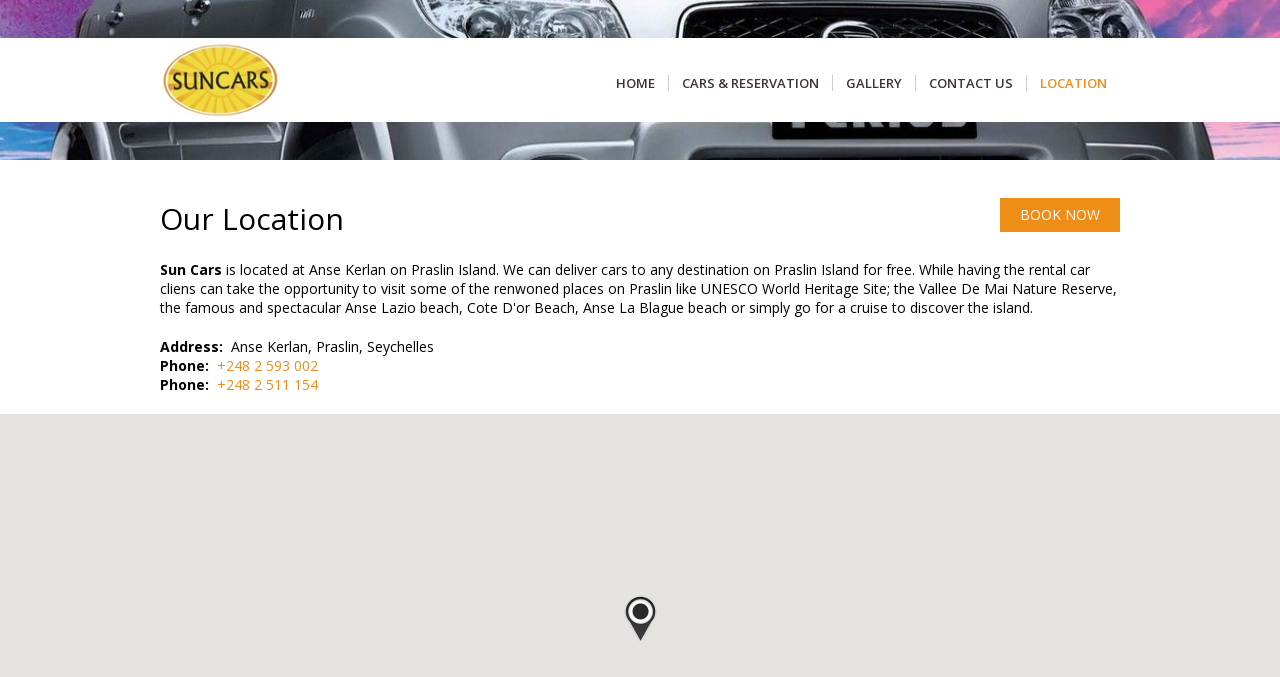

--- FILE ---
content_type: text/html; charset=UTF-8
request_url: https://www.suncars-seychelles.com/location
body_size: 11222
content:
<!DOCTYPE html> <html lang="en" dir="ltr"> <head> <meta charset="utf-8"> <meta name="viewport" content="width=device-width, initial-scale=1.0, user-scalable=no"> <meta name="keywords" content=""/> <meta name="description" content="Check out the location of Sun Cars on Praslin Island and book online with us. Sun Cars - Anse Kerlan - Praslin Island"/> <meta name="Distribution" content="Global"/> <meta name="Expires" content="never"/> <meta http-equiv="Content-Language" content="en" /> <meta name="Generator" content="www.suncars-seychelles.com"/> <meta name="Revisit-after" content="1 days"/> <meta name="Author" content="Sun Cars"/> <meta name="twitter:image" content="http://new-tls.s3.amazonaws.com/tls/data/303/website/general/bn/normal_1res-compressor.jpg"> <meta property="og:url" content="http://www.suncars-seychelles.com/location" /> <meta property="og:image" itemprop="image" content="http://new-tls.s3.amazonaws.com/tls/data/303/website/general/bn/normal_1res-compressor.jpg" /> <meta name="robots" content="index,follow" /> <link rel="canonical" href="http://www.suncars-seychelles.com/location" /> <title>Location of Sun Cars on Praslin Island - Anse Kerlan</title> <link rel="icon" href="//new-tls.s3.amazonaws.com/tls/data/303/website/general/favicon.ico" type="image/x-icon"> <link rel="shortcut icon" href="//new-tls.s3.amazonaws.com/tls/data/303/website/general/favicon.ico" type="image/x-icon"/> <!--[START-SCRIPT]--> <meta name="google-site-verification" content="r2okqyEbbm4gtIbBwbpb9TSRUe4Ca8nTzn6edgdS89s" /> <!--[END-SCRIPT]--> <style type="text/css"> #ui-datepicker-div, .hide { display: none; } </style> <style type="text/css"> .bg-thumb { background-position: center; background-size: cover; background-repeat: no-repeat; } </style> <link id="default_css_app" rel="stylesheet" href="/sites/all/themes/public/basic/templates/tpl034/css/app.css?time=1753091323" /> <link rel="stylesheet" href="//new-tls.s3.amazonaws.com/tls/data/303/website/resource/css/custom.css?time=1753091323" /> </head> <body class="honey"> <div id="page"> <div id="top"> <div class="upper"> <div class="language clearfix"> <div class="row">  <div class="columns large-12 medium-12 small-12"> <div class="right">   </div>  </div> </div> </div> </div> <div class="inner-banner"> <div class="random-banner bg-thumb" style="background-image:url(//new-tls.s3.amazonaws.com/tls/data/303/website/general/bn/3res-compressor.jpg);" mobile-style="background-image:url(//new-tls.s3.amazonaws.com/tls/data/303/website/general/bn/mobile_3res-compressor.jpg);"> <div id="main-menu"> <div class="row"> <div class="column large-3 medium-3 small-12">  <h1 id="logo"> <a href="/"> <!--[START-MREMOVE]--> <img data-interchange="[//new-tls.s3.amazonaws.com/tls/data/303/website/general/mlg/small_mb-logo.png, (default)], [//new-tls.s3.amazonaws.com/tls/data/303/website/general/lg/normal_logo_test_3.png, (medium)], [//new-tls.s3.amazonaws.com/tls/data/303/website/general/lg/normal_logo_test_3.png, (large)], [//new-tls.s3.amazonaws.com/tls/data/303/website/general/lg/logo_test_3.png, (retina)]" src="//new-tls.s3.amazonaws.com/tls/data/303/website/general/lg/normal_logo_test_3.png" class="mobile-remove" /> <noscript><img src="//new-tls.s3.amazonaws.com/tls/data/303/website/general/lg/normal_logo_test_3.png" /></noscript> <!--[END-MREMOVE]-->   </a> </h1> </div> <div class="column large-9 medium-9 small-12">  <nav class="top-bar" data-topbar data-options="is_hover: false"> <ul class="title-area clearfix"> <li class="toggle-topbar"><a href="#"><span>Menu</span></a></li> </ul> <section class="top-bar-section"> <ul>  <li class="nav-homepage desktop-page-869-link">  <a href="/"  title="">  <span class="icon-homepage"></span>  <span class="nav-text">Home</span> </a>  </li>  <li class="nav-reservation desktop-page-867-link"> <a href="/reservation" target="">  <span class="icon-reservation"></span>  <span class="nav-text">Cars & Reservation</span> </a> <!-- Dropdown items -->  </li>  <li class="nav-gallery desktop-page-866-link"> <a href="/photo" target="">  <span class="icon-gallery"></span>  <span class="nav-text">Gallery</span> </a> <!-- Dropdown items -->  </li>  <li class="nav-contactus desktop-page-868-link"> <a href="/contactus" target="">  <span class="icon-contactus"></span>  <span class="nav-text">Contact Us</span> </a> <!-- Dropdown items -->  </li>  <li class="nav-location page-871 active"> <a href="/location" target="">  <span class="icon-location"></span>  <span class="nav-text">Location</span> </a> <!-- Dropdown items -->  </li>  </ul> </section> </nav> </div> </div> </div> <!-- <img class="bg-default" data-interchange="" title="" src="" /> --> </div> </div> </div> <div class="main-body"> <div id="main-content" class="content-width"> <div class="row"> <div class="columns large-12 medium-12 small-12"> <div class="clearfix page-title">  <div class="page-title-inner bws-tls-widget-title"> <span class="right"> <a class="button page-link" href="/reservation"><span>Book Now</span></a> </span> <h3> Our Location </h3>  </div> </div> </div> </div> <div id="primary-container"> <div class="primary-container-inner"> <div class="location-content"> <div class="row"> <div class="columns large-12 medium-12 small-12"> <div class="bws-tls-widget-hide-content"><!--[START-MFILTER]--><div class="section-content"><p><strong>Sun Cars</strong> is located at Anse Kerlan on Praslin Island. We can deliver cars to any destination on Praslin Island for free. While having the rental car cliens can take the opportunity to visit some of the renwoned places on Praslin like UNESCO World Heritage Site; the Vallee De Mai Nature Reserve, the famous and spectacular Anse Lazio beach, Cote D'or Beach, Anse La Blague beach or simply go for a cruise to discover the island.</p></div><!--[END-MFILTER]--></div><ul class="contact-details"> <li class="ctds-address"> <strong>Address:&nbsp;</strong> <span>Anse Kerlan, Praslin, Seychelles </span> </li> <li class="ctds-main-phone"> <strong>Phone:&nbsp;</strong> <span><a href='tel:+2482593002'>+248 2 593 002</a></span> </li> <li class="ctds-second-phone"> <strong>Phone:&nbsp;</strong> <span><a href='tel:+2482511154'>+248 2 511 154</a></span> </li> </ul></div></div> <div class="gmap-container">  <div class="gmap"> <div id="map-canvas"></div> </div> <p class="show-for-small-only">  <a href="https://maps.google.com/maps?q=-4.3120952868413,55.685034032455" class="directions-gmap"> <span class="icon-location"></span> Get directions via Google Maps </a> </p> </div></div> <div class="trip-advisor hide">  <div class="row"> <div class="columns large-12 medium-12 small-12"> <!-- Trip advisor -->  </div>  </div> </div> <div class="booking-engine hide">  <div class="row"> <div class="columns large-12 medium-12 small-12"> <!-- Trip advisor -->  </div>  </div> </div> </div> </div> </div> </div> <div id="footer"> <!--[START-MREMOVE]--> <div class="row"> <div class="columns large-12 medium-12 small-12">  <div class="footer-menu"><ul class="bottom-menu"> <li class="sitemap"> <a href="/sitemap" target="" onclick=""> Sitemap </a> </li> </ul> </div>  <div class="hide-small-only"><div class="social"> <ul class="clearfix">   <li class="instagram"> <a alt="Instagram" title="Instagram" target="_blank"  href="//www.instagram.com/suncarsseychelles/">  <span>Instagram</span> </a> </li>   </ul> </div></div> </div> </div> <!--[END-MREMOVE]--> <div class="row show-small-only"> <div class="columns large-12 medium-12 small-12">  <div class=""><a href="tel:+2482593002" class="mobile-call"> <span class="icon-phone-number"></span>+248 2 593 002</a></div> </div> </div> </div> <div class="copyright"> <div class="row"> <div class="columns large-12 medium-12 small-12 text-center">  <div class=""><!--[START-MFILTER]--><div class="section-content"><p>&copy; 2017 <a title="Sun Cars" href="./">Sun Cars</a>. All rights reserved.</p></div><!--[END-MFILTER]--></div>  <p><a href="http://www.connectours.org/" target="_blank" class="tls-link skiptranslate"><img src="/sites/all/themes/public/basic/img/logo-footer.png"></a></p> </div> </div> </div> </div> <!--[START-CUSTOM-CSS-FILE]//new-tls.s3.amazonaws.com/tls/data/303/website/resource/css/custom.css?time=1753091323[END-CUSTOM-CSS-FILE]--> <!--[START-SCRIPT]--> <script type="text/javascript">var device = {"is_mobile":false,"is_tablet":false,"is_desktop":true};</script><script type="text/javascript"> var init_js_app = true; </script> <script src="//new-tls.s3.amazonaws.com/tls/data/resource/js/message.en.js?timestamp=1753091323" type="text/javascript"></script> <script type="text/javascript"> var room_type_settings = {"bws_domain":"https:\/\/book.connectours.org\/","op":"303","lang":"en","timestamp":1753091323,"limit":3}; </script> <script type="text/javascript"> var map_options = {"marker":[{"mIndex":0,"mTitle":"Sun Cars","mLat":-4.3120952868413,"mLng":55.685034032455,"mType":"1"}],"zoom_level":14,"layout":1}; </script> <script type="text/javascript"> var cur_page = 'location'; </script> <script src="https://maps.googleapis.com/maps/api/js?v=3.exp&sensor=false&key=AIzaSyDMYuQqK_IofP168ng2MYKkrsQcCzNheYY" type="text/javascript"></script> <script src="/sites/all/themes/common/js/whl/app.min.js?time=1753091323" type="text/javascript"></script> <!--[START-MREMOVE]--> <!-- AddThis Smart Layers BEGIN --> <!-- Go to http://www.addthis.com/get/smart-layers to customize --> <script type="text/javascript" src="//s7.addthis.com/js/300/addthis_widget.js#pubid=ra-510a8bf42112468e"></script> <script type="text/javascript"> setTimeout(function() { addthis.layers({ 'theme' : 'transparent', 'share' : { 'position' : 'left', 'numPreferredServices' : 5 }, 'responsive' : { 'maxWidth' : '1089px' } }); }, 3000); </script> <!-- AddThis Smart Layers END --> <!--[END-MREMOVE]--><!--s-google-analytics--> <script type="text/javascript"> (function(i,s,o,g,r,a,m){i['GoogleAnalyticsObject']=r;i[r]=i[r]||function(){ (i[r].q=i[r].q||[]).push(arguments)},i[r].l=1*new Date();a=s.createElement(o), m=s.getElementsByTagName(o)[0];a.async=1;a.src=g;m.parentNode.insertBefore(a,m) })(window,document,'script','//www.google-analytics.com/analytics.js','ga'); ga('create', 'UA-106112510-1', 'suncars-seychelles.com'); ga('require', 'displayfeatures'); ga('send', 'pageview'); </script> <!--e-google-analytics--><script type="text/javascript"> jQuery('.anchor-scroll').click(function(evt) { evt.preventDefault(); jQuery('html, body').animate({ scrollTop: jQuery(jQuery(this).attr('href')).offset().top }, 500); }); if ( window.device && window.device.is_desktop ) { if ( !window.backgrounds && window.is_homepage ) { jQuery('#bg-container').css({ position: 'relative', overflow: 'hidden', width: '100%' }).height(jQuery(window).height()); jQuery('#bg-slideshow').css({ position: 'relative', width: '100%', height: '100%', overflow: 'hidden' }); jQuery('#bg-slideshow> a').css({ position: 'absolute', width: '100%', height: '100%', display: 'block', overflow: 'hidden' }); jQuery('#bg-slideshow> a').css({ position: 'absolute', width: '100%', height: '100%', display: 'block', overflow: 'hidden' }); jQuery('#bg-slideshow> a> img').css({ position: 'absolute' }); jQuery(window).resize(function() { jQuery('#bg-container').height(jQuery(window).height()); }); setTimeout(function() { jQuery(window).trigger('resize'); }, 100); } } </script> <!--[END-SCRIPT]--> </body> </html>

--- FILE ---
content_type: text/css
request_url: https://www.suncars-seychelles.com/sites/all/themes/public/basic/templates/tpl034/css/app.css?time=1753091323
body_size: 95619
content:
/*! normalize.css v2.1.2 | MIT License | git.io/normalize */article,aside,details,figcaption,figure,footer,header,hgroup,main,nav,section,summary{display:block}audio,canvas,video{display:inline-block}audio:not([controls]){display:none;height:0}[hidden],template{display:none}script{display:none !important}html{font-family:sans-serif;-ms-text-size-adjust:100%;-webkit-text-size-adjust:100%}body{margin:0}a{background:transparent}a:active,a:hover,a:focus{outline:0}h1{font-size:2em;margin:0.67em 0}abbr[title]{border-bottom:1px dotted}b,strong{font-weight:bold}dfn{font-style:italic}hr{-moz-box-sizing:content-box;box-sizing:content-box;height:0}mark{background:#ff0;color:#000}code,kbd,pre,samp{font-family:monospace, serif;font-size:1em}pre{white-space:pre-wrap}q{quotes:"\201C" "\201D" "\2018" "\2019"}small{font-size:80%}sub,sup{font-size:75%;line-height:0;position:relative;vertical-align:baseline}sup{top:-0.5em}sub{bottom:-0.25em}img{border:0}svg:not(:root){overflow:hidden}figure{margin:0}fieldset{border:1px solid #c0c0c0;margin:0 2px;padding:0.35em 0.625em 0.75em}legend{border:0;padding:0}button,input,select,textarea{font-family:inherit;font-size:100%;margin:0}button,input{line-height:normal}button,select{text-transform:none}button,html input[type="button"],input[type="reset"],input[type="submit"]{-webkit-appearance:button;cursor:pointer}button[disabled],html input[disabled]{cursor:default}input[type="checkbox"],input[type="radio"]{box-sizing:border-box;padding:0}input[type="search"]{-webkit-appearance:textfield;-moz-box-sizing:content-box;-webkit-box-sizing:content-box;box-sizing:content-box}input[type="search"]::-webkit-search-cancel-button,input[type="search"]::-webkit-search-decoration{-webkit-appearance:none}button::-moz-focus-inner,input::-moz-focus-inner{border:0;padding:0}textarea{overflow:auto;vertical-align:top}table{border-collapse:collapse;border-spacing:0}meta.foundation-mq-small{font-family:"/only screen and (max-width: 47.937em)/";width:0em}meta.foundation-mq-medium{font-family:"/only screen and (min-width:48em) and (max-width:64em)/";width:40.063em}meta.foundation-mq-large{font-family:"/only screen and (min-width:64.063em)/";width:64.063em}meta.foundation-mq-xlarge{font-family:"/only screen and (min-width:90.063em)/";width:90.063em}meta.foundation-mq-xxlarge{font-family:"/only screen and (min-width:120.063em)/";width:120.063em}*,*:before,*:after{-moz-box-sizing:border-box;-webkit-box-sizing:border-box;box-sizing:border-box}body{padding:0;margin:0;font-weight:normal;font-style:normal;line-height:1;position:relative;cursor:default}a:hover{cursor:pointer}img,object,embed{max-width:100%;height:auto}object,embed{height:100%}img{-ms-interpolation-mode:bicubic}#map_canvas img,#map_canvas embed,#map_canvas object,.map_canvas img,.map_canvas embed,.map_canvas object{max-width:none !important}.left{float:left !important}.right{float:right !important}.clearfix{*zoom:1}.clearfix:before,.clearfix:after{content:" ";display:table}.clearfix:after{clear:both}.text-left{text-align:left !important}.text-right{text-align:right !important}.text-center{text-align:center !important}.text-justify{text-align:justify !important}.hide,#main-menu span[class^="icon-"],#main-menu span[class*=" icon-"]{display:none}.antialiased{-webkit-font-smoothing:antialiased}img{display:inline-block;vertical-align:middle}textarea{height:auto;min-height:50px}select{width:100%}.hls-link{background:url("../../../img/logo_sm.png");background-position:left center;background-repeat:no-repeat;background-size:1.5rem auto;padding-left:1.875rem}.sprite-common{background-image:url("../../../img/sprite-img.png");background-repeat:no-repeat}.sprite-lang,[id^="lang-"],[id*=" lang-"]{background-image:url("../../../../../common/img/flags.png");background-repeat:no-repeat}.w-img{width:50px;height:50px;display:block;float:left}[id^="lang-"],[id*=" lang-"]{display:block;float:left;margin-left:.1875rem;width:24px;height:19px}#lang-ar{background-position:0px -24px}#lang-ar.active{background-position:0px 0px}#lang-nl{background-position:-24px -24px}#lang-nl.active{background-position:-24px 0px}#lang-en{background-position:-48px -24px}#lang-en.active{background-position:-48px 0px}#lang-fr{background-position:-72px -24px}#lang-fr.active{background-position:-72px 0px}#lang-de{background-position:-96px -24px}#lang-de.active{background-position:-96px 0px}#lang-id{background-position:-120px -24px}#lang-id.active{background-position:-120px 0px}#lang-lv{background-position:-144px -24px}#lang-lv.active{background-position:-144px 0px}#lang-lt{background-position:-168px -24px}#lang-lt.active{background-position:-168px 0px}#lang-pt{background-position:-216px -24px}#lang-pt.active{background-position:-216px 0px}#lang-ru{background-position:-240px -24px}#lang-ru.active{background-position:-240px 0px}#lang-es{background-position:-264px -24px}#lang-es.active{background-position:-264px 0px}#lang-vi{background-position:-288px -24px}#lang-vi.active{background-position:-288px 0px}#lang-bg{background-position:-312px -24px}#lang-bg.active{background-position:-312px 0px}#lang-br{background-position:-192px -24px}#lang-br.active{background-position:-192px 0px}#lang-zh{background-position:-336px -24px}#lang-zh.active{background-position:-336px 0px}#lang-ja{background-position:-360px -24px}#lang-ja.active{background-position:-360px 0px}#lang-km{background-position:-384px -24px}#lang-km.active{background-position:-384px 0px}#lang-ms{background-position:-408px -24px}#lang-ms.active{background-position:-408px 0px}#lang-th{background-position:-432px -24px}#lang-th.active{background-position:-432px 0px}#lang-pl{background-position:-456px -24px}#lang-pl.active{background-position:-456px 0px}textarea{min-height:6.125rem}select{line-height:1rem;height:1.5rem}input[type="text"],input[type="password"],input[type="date"],input[type="datetime"],input[type="datetime-local"],input[type="month"],input[type="week"],input[type="email"],input[type="number"],input[type="search"],input[type="tel"],input[type="time"],input[type="url"]{height:1.5rem}#logo{margin:0;line-height:1}.input-calendar{display:block;width:100%;height:1.5rem;-moz-box-sizing:border-box;-webkit-box-sizing:border-box;box-sizing:border-box;background-color:#fff;border:1px solid #ccc;position:relative;z-index:1;margin-bottom:.75rem}.input-calendar input{font-size:.6875rem;width:100%;background:none !important;border:none !important;padding-right:1.25rem;padding-left:1rem;height:1.375rem}.input-calendar .icon-calendar{position:absolute;z-index:-1;top:.25rem;right:.25rem;width:.875rem;height:.875rem;font-size:.875rem;color:#bfbfbf}.weather{padding:.625rem;*zoom:1}.weather:before,.weather:after{content:" ";display:table}.weather:after{clear:both}.weather .inf{margin-left:3.75rem;padding-left:1.25rem;background-image:url(../../../img/line_weather-box.png);background-position:left center;background-repeat:no-repeat}.weather .inf span{display:block;line-height:1.4}.weather .inf .min-temp{font-size:1.25rem}.weather .inf .max-temp{font-size:.6875rem}.weather .inf .desc{font-size:11px}.gallery-container .thumbs img{width:100%}.collection-title{margin-bottom:.625rem;cursor:pointer}.tour-listing>div{margin-bottom:.625rem !important}.tour-listing>div .tour-col3{padding-top:1.25rem;text-align:right}.tour-listing>div .tour-col3 p{margin-bottom:.625rem}.theme-default .nivoSlider{background-color:transparent !important}.mobile-call{display:none}.mobile-call .icon-phone-number{vertical-align:middle}.mobile-call .icon-phone-number:before{font-family:'icomoon';margin-right:.3125rem}#map-canvas{height:25rem;width:100%}#map-canvas img{max-width:none}#map-canvas .gm-style span{color:#000000;font-size:.75rem}.frm-enquiry .frm-items textarea{height:8.5rem}#send_enquiry_form .ipt-captcha img{margin-bottom:.3125rem}#send_enquiry_form .ipt-captcha input[type="text"]{max-width:12.5rem}.ipt-captcha{margin-bottom:1.25rem}.ipt-captcha input[type="text"]{margin-bottom:0}body{top:0px !important}.skiptranslate .goog-te-banner-frame{display:none;height:0}#google_translate_element{margin-top:1px}#google_translate_element .goog-te-gadget-simple{height:1rem;padding-top:.125rem !important;font-size:.625rem;display:inline-block}#google_translate_element .goog-te-gadget-simple .goog-te-gadget-icon{display:none}#google_translate_element .goog-te-gadget-simple>span{display:inline-block}.gmnoprint img{max-width:none}.frm-message{color:#2ba6cb;padding:.625rem 0 1.25rem}.frm-message.error{color:#bc2129}.cts-title{margin:0;padding:0;list-style:none}.cts-title li{float:left;margin-right:.3125rem}.cts-title li input[type="radio"]{margin-left:.3125rem}#imagelightbox-caption{margin:0 auto}.reveal-modal{z-index:99999 !important}.reveal-modal form label,.reveal-modal h3{color:#000 !important}#play-video{position:relative;z-index:1;width:7.5rem;height:5.625rem;display:block}#play-video:hover{text-decoration:none !important}#play-video img{min-width:7.5rem;min-height:5.625rem}#play-video .icon-play2{position:absolute;z-index:2;left:2.8125rem;top:1.875rem;font-size:1.875rem;color:#fff;width:1.875rem;text-shadow:0 0 5px rgba(0,0,0,0.8)}.trip-advisor{*zoom:1}.trip-advisor:before,.trip-advisor:after{content:" ";display:table}.trip-advisor:after{clear:both}.trip-advisor div,.trip-advisor dl,.trip-advisor dt,.trip-advisor dd,.trip-advisor th,.trip-advisor td{direction:ltr}html,body{-webkit-text-size-adjust:none}#main-menu .top-bar .toggle-topbar{float:left}#main-menu .title-area .toggle-topbar a span:before,#main-menu .title-area .toggle-topbar a span:after{font-family:'icomoon';font-size:.75rem}#main-menu .title-area .toggle-topbar a span:after{padding-left:.3125rem}.trip-advisor #CDSWIDSSP .widSSPData .widSSPBranding>dl>dt>a{background:url("../../../img/TripAdvisor.png") 0 0 no-repeat;display:block;width:9.375rem;height:1.4375rem}.trip-advisor #CDSWIDSSP .widSSPData .widSSPBranding>dl>dt>a img{display:none}#imagelightbox-overlay:before{background:url("../../../img/spinner.gif") 50% 0 no-repeat;background-size:2rem 2rem;content:"";width:2rem;height:2rem;position:absolute;left:50%;top:50%;margin-top:-1rem;margin-left:-1rem}#imagelightbox-direction a{color:#fff;font-family:icomoon;font-size:1.5rem;margin-top:-3.25rem;position:fixed;top:50%;z-index:100026;padding:2.5rem}#imagelightbox-direction a span{display:none}#imagelightbox-direction a:hover{text-decoration:none !important}#imagelightbox-direction .next{right:3.75rem}#imagelightbox-direction .prev{left:3.75rem}#frm_contactus .intl-tel-input{margin-bottom:.75rem;display:block}#frm_contactus .intl-tel-input.error{margin-bottom:0}#frm_contactus .intl-tel-input .selected-flag{padding-left:.375rem}.btn-inline{padding:.625rem .625rem;margin:0;font-size:.75rem}.btn-inline .icon-checkmark{color:#76be43;margin-right:.3125rem;font-size:.6875rem}#_atssh{display:none}#main-content .bws-tls-widget-title{margin-bottom:1.25rem}#main-content .bws-tls-widget-title .tour-name{margin-bottom:0}body #primary-container div.bws-tour-widget-container #tours-emb .tls-button,.bws-tour-widget-popup .tls-button{text-transform:inherit}body #primary-container div.bws-tour-widget-container #tours-emb .tls-tour-details .tls-tour-info .tls-left-side .tls-subtitle,body #primary-container div.bws-tour-widget-container #tours-emb .tls-tour-listing .item .tour-info .tour-name{font-weight:inherit}body #primary-container div.bws-tour-widget-container #tours-emb #tls-cart .tls-button,body #primary-container div.bws-tour-widget-container #tours-emb .search-booking .tls-button{margin-bottom:0}body #primary-container div.bws-tour-widget-container #tours-emb .tls-tour-listing .tour-theme-title,body #primary-container div.bws-tour-widget-container #tours-emb .tls-tour-listing .tls-top-func{margin-top:.625rem}a.tls-link img{width:6.875rem;height:1rem}#booking-widget #searchbox_form .search-person-num{*zoom:1}#booking-widget #searchbox_form .search-person-num:before,#booking-widget #searchbox_form .search-person-num:after{content:" ";display:table}#booking-widget #searchbox_form .search-person-num:after{clear:both}#booking-widget #searchbox_form .search-person-num>div{float:left;width:50%}#booking-widget #searchbox_form .search-person-num .search-adults{padding-right:.3125rem}#booking-widget #searchbox_form .search-person-num .search-children{padding-left:.3125rem}#booking-widget #searchbox_form .frm-action{*zoom:1}#booking-widget #searchbox_form .frm-action:before,#booking-widget #searchbox_form .frm-action:after{content:" ";display:table}#booking-widget #searchbox_form .frm-action:after{clear:both}#booking-widget #searchbox_form .frm-action .button,#booking-widget #searchbox_form .frm-action body #primary-container div.bws-tour-widget-container #tours-emb .tls-button,body #primary-container div.bws-tour-widget-container #tours-emb #booking-widget #searchbox_form .frm-action .tls-button,#booking-widget #searchbox_form .frm-action .bws-tour-widget-popup .tls-button,.bws-tour-widget-popup #booking-widget #searchbox_form .frm-action .tls-button{float:right;margin-bottom:0}.content-popup{overflow:hidden !important;font-size:.625rem}html *{max-height:62500rem}#banner img.banner-default,#banner .nivoSlider img.slider-image,.random-banner img.bg-default{width:100%}@media only screen and (max-width: 47.937em){.services,.extra,.photos,.location,.weather,.promo-banner,.bottom-menu,.hide-small-only{display:none !important}.mobile-call,.show-small-only{display:block !important}#map-canvas{height:12.5rem}.ipt-captcha img{margin-bottom:.25rem}.ipt-captcha input[type="text"]{max-width:12.5rem}#at4m-mobile-container,#imagelightbox-nav{display:none !important}}.directions-gmap{position:relative;top:.625rem}.directions-gmap:before{background-image:none !important;width:0;height:0}.directions-gmap .icon-location::before{font-size:1rem;padding-left:.0625rem}.gmap-container .content_popup{overflow:hidden !important}@media only screen and (min-width: 48em){.medium{color:red}#main-menu .top-bar .top-bar-section .has-dropdown:hover>.dropdown{display:block}.frm-enquiry .frm-items .padl{padding-left:1.875rem}.frm-enquiry .frm-items .padr{padding-right:1.875rem}.show-small-only{display:none !important}}@media only screen and (-webkit-min-device-pixel-ratio: 2), only screen and (min--moz-device-pixel-ratio: 2), only screen and (-o-min-device-pixel-ratio: 2 / 1), only screen and (min-device-pixel-ratio: 2), only screen and (min-resolution: 192dpi), only screen and (min-resolution: 2dppx){.sprite-lang,[id^="lang-"],[id*=" lang-"]{background-image:url("../../../../../common/img/retina/flags.png")}[id^="lang-"],[id*=" lang-"]{background-size:656px 120px}}@media only screen and (min-width: 48em) and (max-width: 68.063em){#page-wrapper{margin-bottom:2.8125rem}#at4m-mobile-container #at4m-dock{position:absolute}#at4m-mobile-container #at4m-dock a{width:100%}#at4m-mobile-container .at4m-dock-toggle{display:none !important}}[class*="block-grid-"]{display:block;padding:0;margin:0 -.0625rem;*zoom:1}[class*="block-grid-"]:before,[class*="block-grid-"]:after{content:" ";display:table}[class*="block-grid-"]:after{clear:both}[class*="block-grid-"]>li{display:inline;height:auto;float:left;padding:0 .0625rem .125rem}@media only screen{.small-block-grid-1>li{width:100%;padding:0 .0625rem .125rem}.small-block-grid-1>li:nth-of-type(n){clear:none}.small-block-grid-1>li:nth-of-type(1n+1){clear:both}.small-block-grid-2>li{width:50%;padding:0 .0625rem .125rem}.small-block-grid-2>li:nth-of-type(n){clear:none}.small-block-grid-2>li:nth-of-type(2n+1){clear:both}.small-block-grid-3>li{width:33.33333%;padding:0 .0625rem .125rem}.small-block-grid-3>li:nth-of-type(n){clear:none}.small-block-grid-3>li:nth-of-type(3n+1){clear:both}.small-block-grid-4>li{width:25%;padding:0 .0625rem .125rem}.small-block-grid-4>li:nth-of-type(n){clear:none}.small-block-grid-4>li:nth-of-type(4n+1){clear:both}.small-block-grid-5>li{width:20%;padding:0 .0625rem .125rem}.small-block-grid-5>li:nth-of-type(n){clear:none}.small-block-grid-5>li:nth-of-type(5n+1){clear:both}.small-block-grid-6>li{width:16.66667%;padding:0 .0625rem .125rem}.small-block-grid-6>li:nth-of-type(n){clear:none}.small-block-grid-6>li:nth-of-type(6n+1){clear:both}.small-block-grid-7>li{width:14.28571%;padding:0 .0625rem .125rem}.small-block-grid-7>li:nth-of-type(n){clear:none}.small-block-grid-7>li:nth-of-type(7n+1){clear:both}.small-block-grid-8>li{width:12.5%;padding:0 .0625rem .125rem}.small-block-grid-8>li:nth-of-type(n){clear:none}.small-block-grid-8>li:nth-of-type(8n+1){clear:both}.small-block-grid-9>li{width:11.11111%;padding:0 .0625rem .125rem}.small-block-grid-9>li:nth-of-type(n){clear:none}.small-block-grid-9>li:nth-of-type(9n+1){clear:both}.small-block-grid-10>li{width:10%;padding:0 .0625rem .125rem}.small-block-grid-10>li:nth-of-type(n){clear:none}.small-block-grid-10>li:nth-of-type(10n+1){clear:both}.small-block-grid-11>li{width:9.09091%;padding:0 .0625rem .125rem}.small-block-grid-11>li:nth-of-type(n){clear:none}.small-block-grid-11>li:nth-of-type(11n+1){clear:both}.small-block-grid-12>li{width:8.33333%;padding:0 .0625rem .125rem}.small-block-grid-12>li:nth-of-type(n){clear:none}.small-block-grid-12>li:nth-of-type(12n+1){clear:both}}@media only screen and (min-width: 48em){.medium-block-grid-1>li{width:100%;padding:0 .0625rem .125rem}.medium-block-grid-1>li:nth-of-type(n){clear:none}.medium-block-grid-1>li:nth-of-type(1n+1){clear:both}.medium-block-grid-2>li{width:50%;padding:0 .0625rem .125rem}.medium-block-grid-2>li:nth-of-type(n){clear:none}.medium-block-grid-2>li:nth-of-type(2n+1){clear:both}.medium-block-grid-3>li{width:33.33333%;padding:0 .0625rem .125rem}.medium-block-grid-3>li:nth-of-type(n){clear:none}.medium-block-grid-3>li:nth-of-type(3n+1){clear:both}.medium-block-grid-4>li{width:25%;padding:0 .0625rem .125rem}.medium-block-grid-4>li:nth-of-type(n){clear:none}.medium-block-grid-4>li:nth-of-type(4n+1){clear:both}.medium-block-grid-5>li{width:20%;padding:0 .0625rem .125rem}.medium-block-grid-5>li:nth-of-type(n){clear:none}.medium-block-grid-5>li:nth-of-type(5n+1){clear:both}.medium-block-grid-6>li{width:16.66667%;padding:0 .0625rem .125rem}.medium-block-grid-6>li:nth-of-type(n){clear:none}.medium-block-grid-6>li:nth-of-type(6n+1){clear:both}.medium-block-grid-7>li{width:14.28571%;padding:0 .0625rem .125rem}.medium-block-grid-7>li:nth-of-type(n){clear:none}.medium-block-grid-7>li:nth-of-type(7n+1){clear:both}.medium-block-grid-8>li{width:12.5%;padding:0 .0625rem .125rem}.medium-block-grid-8>li:nth-of-type(n){clear:none}.medium-block-grid-8>li:nth-of-type(8n+1){clear:both}.medium-block-grid-9>li{width:11.11111%;padding:0 .0625rem .125rem}.medium-block-grid-9>li:nth-of-type(n){clear:none}.medium-block-grid-9>li:nth-of-type(9n+1){clear:both}.medium-block-grid-10>li{width:10%;padding:0 .0625rem .125rem}.medium-block-grid-10>li:nth-of-type(n){clear:none}.medium-block-grid-10>li:nth-of-type(10n+1){clear:both}.medium-block-grid-11>li{width:9.09091%;padding:0 .0625rem .125rem}.medium-block-grid-11>li:nth-of-type(n){clear:none}.medium-block-grid-11>li:nth-of-type(11n+1){clear:both}.medium-block-grid-12>li{width:8.33333%;padding:0 .0625rem .125rem}.medium-block-grid-12>li:nth-of-type(n){clear:none}.medium-block-grid-12>li:nth-of-type(12n+1){clear:both}}@media only screen and (min-width: 64.063em){.large-block-grid-1>li{width:100%;padding:0 .0625rem .125rem}.large-block-grid-1>li:nth-of-type(n){clear:none}.large-block-grid-1>li:nth-of-type(1n+1){clear:both}.large-block-grid-2>li{width:50%;padding:0 .0625rem .125rem}.large-block-grid-2>li:nth-of-type(n){clear:none}.large-block-grid-2>li:nth-of-type(2n+1){clear:both}.large-block-grid-3>li{width:33.33333%;padding:0 .0625rem .125rem}.large-block-grid-3>li:nth-of-type(n){clear:none}.large-block-grid-3>li:nth-of-type(3n+1){clear:both}.large-block-grid-4>li{width:25%;padding:0 .0625rem .125rem}.large-block-grid-4>li:nth-of-type(n){clear:none}.large-block-grid-4>li:nth-of-type(4n+1){clear:both}.large-block-grid-5>li{width:20%;padding:0 .0625rem .125rem}.large-block-grid-5>li:nth-of-type(n){clear:none}.large-block-grid-5>li:nth-of-type(5n+1){clear:both}.large-block-grid-6>li{width:16.66667%;padding:0 .0625rem .125rem}.large-block-grid-6>li:nth-of-type(n){clear:none}.large-block-grid-6>li:nth-of-type(6n+1){clear:both}.large-block-grid-7>li{width:14.28571%;padding:0 .0625rem .125rem}.large-block-grid-7>li:nth-of-type(n){clear:none}.large-block-grid-7>li:nth-of-type(7n+1){clear:both}.large-block-grid-8>li{width:12.5%;padding:0 .0625rem .125rem}.large-block-grid-8>li:nth-of-type(n){clear:none}.large-block-grid-8>li:nth-of-type(8n+1){clear:both}.large-block-grid-9>li{width:11.11111%;padding:0 .0625rem .125rem}.large-block-grid-9>li:nth-of-type(n){clear:none}.large-block-grid-9>li:nth-of-type(9n+1){clear:both}.large-block-grid-10>li{width:10%;padding:0 .0625rem .125rem}.large-block-grid-10>li:nth-of-type(n){clear:none}.large-block-grid-10>li:nth-of-type(10n+1){clear:both}.large-block-grid-11>li{width:9.09091%;padding:0 .0625rem .125rem}.large-block-grid-11>li:nth-of-type(n){clear:none}.large-block-grid-11>li:nth-of-type(11n+1){clear:both}.large-block-grid-12>li{width:8.33333%;padding:0 .0625rem .125rem}.large-block-grid-12>li:nth-of-type(n){clear:none}.large-block-grid-12>li:nth-of-type(12n+1){clear:both}}button,.button,body #primary-container div.bws-tour-widget-container #tours-emb .tls-button,.bws-tour-widget-popup .tls-button{cursor:pointer;font-weight:400;line-height:1;margin:0 0 1.25rem;position:relative;text-decoration:none;text-align:center;display:inline-block;padding-top:.625rem;padding-right:1.25rem;padding-bottom:.625rem;padding-left:1.25rem;font-size:.875rem;padding-top:.6875rem;padding-bottom:.625rem;-webkit-appearance:none;border:none;font-weight:400 !important}button.secondary,.button.secondary,body #primary-container div.bws-tour-widget-container #tours-emb .secondary.tls-button,.bws-tour-widget-popup .secondary.tls-button{background-color:#c7c7c7;color:#fff}button.secondary:hover,button.secondary:focus,.button.secondary:hover,body #primary-container div.bws-tour-widget-container #tours-emb .secondary.tls-button:hover,.bws-tour-widget-popup .secondary.tls-button:hover,.button.secondary:focus,body #primary-container div.bws-tour-widget-container #tours-emb .secondary.tls-button:focus,.bws-tour-widget-popup .secondary.tls-button:focus{background-color:#bababa}button.secondary:hover,button.secondary:focus,.button.secondary:hover,body #primary-container div.bws-tour-widget-container #tours-emb .secondary.tls-button:hover,.bws-tour-widget-popup .secondary.tls-button:hover,.button.secondary:focus,body #primary-container div.bws-tour-widget-container #tours-emb .secondary.tls-button:focus,.bws-tour-widget-popup .secondary.tls-button:focus{color:#fff}.row{width:100%;margin-left:auto;margin-right:auto;margin-top:0;margin-bottom:0;max-width:61.875rem;*zoom:1}.row:before,.row:after{content:" ";display:table}.row:after{clear:both}.row.collapse>.column,.row.collapse>.columns{position:relative;padding-left:0;padding-right:0;float:left}.row.collapse .row{margin-left:0;margin-right:0}.row .row{width:auto;margin-left:-0.9375rem;margin-right:-0.9375rem;margin-top:0;margin-bottom:0;max-width:none;*zoom:1}.row .row:before,.row .row:after{content:" ";display:table}.row .row:after{clear:both}.row .row.collapse{width:auto;margin:0;max-width:none;*zoom:1}.row .row.collapse:before,.row .row.collapse:after{content:" ";display:table}.row .row.collapse:after{clear:both}.column,.columns{position:relative;padding-left:.9375rem;padding-right:.9375rem;width:100%;float:left}@media only screen{.small-push-1{position:relative;left:8.33333%;right:auto}.small-pull-1{position:relative;right:8.33333%;left:auto}.small-push-2{position:relative;left:16.66667%;right:auto}.small-pull-2{position:relative;right:16.66667%;left:auto}.small-push-3{position:relative;left:25%;right:auto}.small-pull-3{position:relative;right:25%;left:auto}.small-push-4{position:relative;left:33.33333%;right:auto}.small-pull-4{position:relative;right:33.33333%;left:auto}.small-push-5{position:relative;left:41.66667%;right:auto}.small-pull-5{position:relative;right:41.66667%;left:auto}.small-push-6{position:relative;left:50%;right:auto}.small-pull-6{position:relative;right:50%;left:auto}.small-push-7{position:relative;left:58.33333%;right:auto}.small-pull-7{position:relative;right:58.33333%;left:auto}.small-push-8{position:relative;left:66.66667%;right:auto}.small-pull-8{position:relative;right:66.66667%;left:auto}.small-push-9{position:relative;left:75%;right:auto}.small-pull-9{position:relative;right:75%;left:auto}.small-push-10{position:relative;left:83.33333%;right:auto}.small-pull-10{position:relative;right:83.33333%;left:auto}.small-push-11{position:relative;left:91.66667%;right:auto}.small-pull-11{position:relative;right:91.66667%;left:auto}.column,.columns{position:relative;padding-left:.9375rem;padding-right:.9375rem;float:left}.small-1{position:relative;width:8.33333%}.small-2{position:relative;width:16.66667%}.small-3{position:relative;width:25%}.small-4{position:relative;width:33.33333%}.small-5{position:relative;width:41.66667%}.small-6{position:relative;width:50%}.small-7{position:relative;width:58.33333%}.small-8{position:relative;width:66.66667%}.small-9{position:relative;width:75%}.small-10{position:relative;width:83.33333%}.small-11{position:relative;width:91.66667%}.small-12{position:relative;width:100%}.small-offset-0{position:relative;margin-left:0%}.small-offset-1{position:relative;margin-left:8.33333%}.small-offset-2{position:relative;margin-left:16.66667%}.small-offset-3{position:relative;margin-left:25%}.small-offset-4{position:relative;margin-left:33.33333%}.small-offset-5{position:relative;margin-left:41.66667%}.small-offset-6{position:relative;margin-left:50%}.small-offset-7{position:relative;margin-left:58.33333%}.small-offset-8{position:relative;margin-left:66.66667%}.small-offset-9{position:relative;margin-left:75%}.small-offset-10{position:relative;margin-left:83.33333%}[class*="column"]+[class*="column"]:last-child{float:right}[class*="column"]+[class*="column"].end{float:left}.column.small-centered,.columns.small-centered{position:relative;margin-left:auto;margin-right:auto;float:none !important}.column.small-uncentered,.columns.small-uncentered{margin-left:0;margin-right:0;float:left !important}.column.small-uncentered.opposite,.columns.small-uncentered.opposite{float:right !important}}@media only screen and (min-width: 48em){.medium-push-1{position:relative;left:8.33333%;right:auto}.medium-pull-1{position:relative;right:8.33333%;left:auto}.medium-push-2{position:relative;left:16.66667%;right:auto}.medium-pull-2{position:relative;right:16.66667%;left:auto}.medium-push-3{position:relative;left:25%;right:auto}.medium-pull-3{position:relative;right:25%;left:auto}.medium-push-4{position:relative;left:33.33333%;right:auto}.medium-pull-4{position:relative;right:33.33333%;left:auto}.medium-push-5{position:relative;left:41.66667%;right:auto}.medium-pull-5{position:relative;right:41.66667%;left:auto}.medium-push-6{position:relative;left:50%;right:auto}.medium-pull-6{position:relative;right:50%;left:auto}.medium-push-7{position:relative;left:58.33333%;right:auto}.medium-pull-7{position:relative;right:58.33333%;left:auto}.medium-push-8{position:relative;left:66.66667%;right:auto}.medium-pull-8{position:relative;right:66.66667%;left:auto}.medium-push-9{position:relative;left:75%;right:auto}.medium-pull-9{position:relative;right:75%;left:auto}.medium-push-10{position:relative;left:83.33333%;right:auto}.medium-pull-10{position:relative;right:83.33333%;left:auto}.medium-push-11{position:relative;left:91.66667%;right:auto}.medium-pull-11{position:relative;right:91.66667%;left:auto}.column,.columns{position:relative;padding-left:.9375rem;padding-right:.9375rem;float:left}.medium-1{position:relative;width:8.33333%}.medium-2{position:relative;width:16.66667%}.medium-3{position:relative;width:25%}.medium-4{position:relative;width:33.33333%}.medium-5{position:relative;width:41.66667%}.medium-6{position:relative;width:50%}.medium-7{position:relative;width:58.33333%}.medium-8{position:relative;width:66.66667%}.medium-9{position:relative;width:75%}.medium-10{position:relative;width:83.33333%}.medium-11{position:relative;width:91.66667%}.medium-12{position:relative;width:100%}.medium-offset-0{position:relative;margin-left:0%}.medium-offset-1{position:relative;margin-left:8.33333%}.medium-offset-2{position:relative;margin-left:16.66667%}.medium-offset-3{position:relative;margin-left:25%}.medium-offset-4{position:relative;margin-left:33.33333%}.medium-offset-5{position:relative;margin-left:41.66667%}.medium-offset-6{position:relative;margin-left:50%}.medium-offset-7{position:relative;margin-left:58.33333%}.medium-offset-8{position:relative;margin-left:66.66667%}.medium-offset-9{position:relative;margin-left:75%}.medium-offset-10{position:relative;margin-left:83.33333%}[class*="column"]+[class*="column"]:last-child{float:right}[class*="column"]+[class*="column"].end{float:left}.column.medium-centered,.columns.medium-centered{position:relative;margin-left:auto;margin-right:auto;float:none !important}.column.medium-uncentered,.columns.medium-uncentered{margin-left:0;margin-right:0;float:left !important}.column.medium-uncentered.opposite,.columns.medium-uncentered.opposite{float:right !important}.push-1{position:relative;left:8.33333%;right:auto}.pull-1{position:relative;right:8.33333%;left:auto}.push-2{position:relative;left:16.66667%;right:auto}.pull-2{position:relative;right:16.66667%;left:auto}.push-3{position:relative;left:25%;right:auto}.pull-3{position:relative;right:25%;left:auto}.push-4{position:relative;left:33.33333%;right:auto}.pull-4{position:relative;right:33.33333%;left:auto}.push-5{position:relative;left:41.66667%;right:auto}.pull-5{position:relative;right:41.66667%;left:auto}.push-6{position:relative;left:50%;right:auto}.pull-6{position:relative;right:50%;left:auto}.push-7{position:relative;left:58.33333%;right:auto}.pull-7{position:relative;right:58.33333%;left:auto}.push-8{position:relative;left:66.66667%;right:auto}.pull-8{position:relative;right:66.66667%;left:auto}.push-9{position:relative;left:75%;right:auto}.pull-9{position:relative;right:75%;left:auto}.push-10{position:relative;left:83.33333%;right:auto}.pull-10{position:relative;right:83.33333%;left:auto}.push-11{position:relative;left:91.66667%;right:auto}.pull-11{position:relative;right:91.66667%;left:auto}}@media only screen and (min-width: 64.063em){.large-push-1{position:relative;left:8.33333%;right:auto}.large-pull-1{position:relative;right:8.33333%;left:auto}.large-push-2{position:relative;left:16.66667%;right:auto}.large-pull-2{position:relative;right:16.66667%;left:auto}.large-push-3{position:relative;left:25%;right:auto}.large-pull-3{position:relative;right:25%;left:auto}.large-push-4{position:relative;left:33.33333%;right:auto}.large-pull-4{position:relative;right:33.33333%;left:auto}.large-push-5{position:relative;left:41.66667%;right:auto}.large-pull-5{position:relative;right:41.66667%;left:auto}.large-push-6{position:relative;left:50%;right:auto}.large-pull-6{position:relative;right:50%;left:auto}.large-push-7{position:relative;left:58.33333%;right:auto}.large-pull-7{position:relative;right:58.33333%;left:auto}.large-push-8{position:relative;left:66.66667%;right:auto}.large-pull-8{position:relative;right:66.66667%;left:auto}.large-push-9{position:relative;left:75%;right:auto}.large-pull-9{position:relative;right:75%;left:auto}.large-push-10{position:relative;left:83.33333%;right:auto}.large-pull-10{position:relative;right:83.33333%;left:auto}.large-push-11{position:relative;left:91.66667%;right:auto}.large-pull-11{position:relative;right:91.66667%;left:auto}.column,.columns{position:relative;padding-left:.9375rem;padding-right:.9375rem;float:left}.large-1{position:relative;width:8.33333%}.large-2{position:relative;width:16.66667%}.large-3{position:relative;width:25%}.large-4{position:relative;width:33.33333%}.large-5{position:relative;width:41.66667%}.large-6{position:relative;width:50%}.large-7{position:relative;width:58.33333%}.large-8{position:relative;width:66.66667%}.large-9{position:relative;width:75%}.large-10{position:relative;width:83.33333%}.large-11{position:relative;width:91.66667%}.large-12{position:relative;width:100%}.large-offset-0{position:relative;margin-left:0%}.large-offset-1{position:relative;margin-left:8.33333%}.large-offset-2{position:relative;margin-left:16.66667%}.large-offset-3{position:relative;margin-left:25%}.large-offset-4{position:relative;margin-left:33.33333%}.large-offset-5{position:relative;margin-left:41.66667%}.large-offset-6{position:relative;margin-left:50%}.large-offset-7{position:relative;margin-left:58.33333%}.large-offset-8{position:relative;margin-left:66.66667%}.large-offset-9{position:relative;margin-left:75%}.large-offset-10{position:relative;margin-left:83.33333%}[class*="column"]+[class*="column"]:last-child{float:right}[class*="column"]+[class*="column"].end{float:left}.column.large-centered,.columns.large-centered{position:relative;margin-left:auto;margin-right:auto;float:none !important}.column.large-uncentered,.columns.large-uncentered{margin-left:0;margin-right:0;float:left !important}.column.large-uncentered.opposite,.columns.large-uncentered.opposite{float:right !important}}@media only screen and (min-width: 90.063em){.xlarge-push-1{position:relative;left:8.33333%;right:auto}.xlarge-pull-1{position:relative;right:8.33333%;left:auto}.xlarge-push-2{position:relative;left:16.66667%;right:auto}.xlarge-pull-2{position:relative;right:16.66667%;left:auto}.xlarge-push-3{position:relative;left:25%;right:auto}.xlarge-pull-3{position:relative;right:25%;left:auto}.xlarge-push-4{position:relative;left:33.33333%;right:auto}.xlarge-pull-4{position:relative;right:33.33333%;left:auto}.xlarge-push-5{position:relative;left:41.66667%;right:auto}.xlarge-pull-5{position:relative;right:41.66667%;left:auto}.xlarge-push-6{position:relative;left:50%;right:auto}.xlarge-pull-6{position:relative;right:50%;left:auto}.xlarge-push-7{position:relative;left:58.33333%;right:auto}.xlarge-pull-7{position:relative;right:58.33333%;left:auto}.xlarge-push-8{position:relative;left:66.66667%;right:auto}.xlarge-pull-8{position:relative;right:66.66667%;left:auto}.xlarge-push-9{position:relative;left:75%;right:auto}.xlarge-pull-9{position:relative;right:75%;left:auto}.xlarge-push-10{position:relative;left:83.33333%;right:auto}.xlarge-pull-10{position:relative;right:83.33333%;left:auto}.xlarge-push-11{position:relative;left:91.66667%;right:auto}.xlarge-pull-11{position:relative;right:91.66667%;left:auto}.column,.columns{position:relative;padding-left:.9375rem;padding-right:.9375rem;float:left}.xlarge-1{position:relative;width:8.33333%}.xlarge-2{position:relative;width:16.66667%}.xlarge-3{position:relative;width:25%}.xlarge-4{position:relative;width:33.33333%}.xlarge-5{position:relative;width:41.66667%}.xlarge-6{position:relative;width:50%}.xlarge-7{position:relative;width:58.33333%}.xlarge-8{position:relative;width:66.66667%}.xlarge-9{position:relative;width:75%}.xlarge-10{position:relative;width:83.33333%}.xlarge-11{position:relative;width:91.66667%}.xlarge-12{position:relative;width:100%}.xlarge-offset-0{position:relative;margin-left:0%}.xlarge-offset-1{position:relative;margin-left:8.33333%}.xlarge-offset-2{position:relative;margin-left:16.66667%}.xlarge-offset-3{position:relative;margin-left:25%}.xlarge-offset-4{position:relative;margin-left:33.33333%}.xlarge-offset-5{position:relative;margin-left:41.66667%}.xlarge-offset-6{position:relative;margin-left:50%}.xlarge-offset-7{position:relative;margin-left:58.33333%}.xlarge-offset-8{position:relative;margin-left:66.66667%}.xlarge-offset-9{position:relative;margin-left:75%}.xlarge-offset-10{position:relative;margin-left:83.33333%}[class*="column"]+[class*="column"]:last-child{float:right}[class*="column"]+[class*="column"].end{float:left}.column.xlarge-centered,.columns.xlarge-centered{position:relative;margin-left:auto;margin-right:auto;float:none !important}.column.xlarge-uncentered,.columns.xlarge-uncentered{margin-left:0;margin-right:0;float:left !important}.column.xlarge-uncentered.opposite,.columns.xlarge-uncentered.opposite{float:right !important}}@media only screen and (min-width: 120.063em){.xxlarge-push-1{position:relative;left:8.33333%;right:auto}.xxlarge-pull-1{position:relative;right:8.33333%;left:auto}.xxlarge-push-2{position:relative;left:16.66667%;right:auto}.xxlarge-pull-2{position:relative;right:16.66667%;left:auto}.xxlarge-push-3{position:relative;left:25%;right:auto}.xxlarge-pull-3{position:relative;right:25%;left:auto}.xxlarge-push-4{position:relative;left:33.33333%;right:auto}.xxlarge-pull-4{position:relative;right:33.33333%;left:auto}.xxlarge-push-5{position:relative;left:41.66667%;right:auto}.xxlarge-pull-5{position:relative;right:41.66667%;left:auto}.xxlarge-push-6{position:relative;left:50%;right:auto}.xxlarge-pull-6{position:relative;right:50%;left:auto}.xxlarge-push-7{position:relative;left:58.33333%;right:auto}.xxlarge-pull-7{position:relative;right:58.33333%;left:auto}.xxlarge-push-8{position:relative;left:66.66667%;right:auto}.xxlarge-pull-8{position:relative;right:66.66667%;left:auto}.xxlarge-push-9{position:relative;left:75%;right:auto}.xxlarge-pull-9{position:relative;right:75%;left:auto}.xxlarge-push-10{position:relative;left:83.33333%;right:auto}.xxlarge-pull-10{position:relative;right:83.33333%;left:auto}.xxlarge-push-11{position:relative;left:91.66667%;right:auto}.xxlarge-pull-11{position:relative;right:91.66667%;left:auto}.column,.columns{position:relative;padding-left:.9375rem;padding-right:.9375rem;float:left}.xxlarge-1{position:relative;width:8.33333%}.xxlarge-2{position:relative;width:16.66667%}.xxlarge-3{position:relative;width:25%}.xxlarge-4{position:relative;width:33.33333%}.xxlarge-5{position:relative;width:41.66667%}.xxlarge-6{position:relative;width:50%}.xxlarge-7{position:relative;width:58.33333%}.xxlarge-8{position:relative;width:66.66667%}.xxlarge-9{position:relative;width:75%}.xxlarge-10{position:relative;width:83.33333%}.xxlarge-11{position:relative;width:91.66667%}.xxlarge-12{position:relative;width:100%}.xxlarge-offset-0{position:relative;margin-left:0%}.xxlarge-offset-1{position:relative;margin-left:8.33333%}.xxlarge-offset-2{position:relative;margin-left:16.66667%}.xxlarge-offset-3{position:relative;margin-left:25%}.xxlarge-offset-4{position:relative;margin-left:33.33333%}.xxlarge-offset-5{position:relative;margin-left:41.66667%}.xxlarge-offset-6{position:relative;margin-left:50%}.xxlarge-offset-7{position:relative;margin-left:58.33333%}.xxlarge-offset-8{position:relative;margin-left:66.66667%}.xxlarge-offset-9{position:relative;margin-left:75%}.xxlarge-offset-10{position:relative;margin-left:83.33333%}[class*="column"]+[class*="column"]:last-child{float:right}[class*="column"]+[class*="column"].end{float:left}.column.xxlarge-centered,.columns.xxlarge-centered{position:relative;margin-left:auto;margin-right:auto;float:none !important}.column.xxlarge-uncentered,.columns.xxlarge-uncentered{margin-left:0;margin-right:0;float:left !important}.column.xxlarge-uncentered.opposite,.columns.xxlarge-uncentered.opposite{float:right !important}}.inline-list,.bottom-menu{margin:0 auto 1.0625rem auto;margin-left:-1.375rem;margin-right:0;padding:0;list-style:none;overflow:hidden}.inline-list>li,.bottom-menu>li{list-style:none;float:left;margin-left:1.375rem;display:block}.inline-list>li>*,.bottom-menu>li>*{display:block}.tabs{*zoom:1;margin-bottom:0 !important}.tabs:before,.tabs:after{content:" ";display:table}.tabs:after{clear:both}.tabs dd{position:relative;margin-bottom:0 !important;top:1px;float:left}.tabs dd>a{display:block;background:transparent;color:#222;padding-top:0;padding-right:0;padding-bottom:0;padding-left:0}.tabs dd>a:hover{background:transparent}.tabs.radius dd:first-child a{-moz-border-radius-bottomleft:4px;-moz-border-radius-topleft:4px;-webkit-border-bottom-left-radius:4px;-webkit-border-top-left-radius:4px;border-bottom-left-radius:4px;border-top-left-radius:4px}.tabs.radius dd:last-child a{-moz-border-radius-topright:4px;-moz-border-radius-bottomright:4px;-webkit-border-top-right-radius:4px;-webkit-border-bottom-right-radius:4px;border-top-right-radius:4px;border-bottom-right-radius:4px}.tabs.vertical dd{position:inherit;float:none;display:block;top:auto}.tabs-content{*zoom:1;margin-bottom:0}.tabs-content:before,.tabs-content:after{content:" ";display:table}.tabs-content:after{clear:both}.tabs-content>.content{display:none;padding:.9375rem 0}.tabs-content>.content.active{display:block}.tabs-content>.content.contained{padding:.9375rem}.tabs-content.vertical{display:block}.tabs-content.vertical>.content{padding:0 .9375rem}@media only screen and (min-width: 48em){.tabs.vertical{width:20%;float:left;margin-bottom:1.25rem}.tabs-content.vertical{width:80%;float:left;margin-left:-1px}}meta.foundation-mq-topbar{font-family:"/only screen and (min-width:48em)/";width:40.063em}.contain-to-grid{width:100%}.contain-to-grid .top-bar{margin-bottom:0}.fixed{width:100%;left:0;position:fixed;top:0;z-index:99}.fixed.expanded:not(.top-bar){overflow-y:auto;height:auto;width:100%;max-height:100%}.fixed.expanded:not(.top-bar) .title-area{position:fixed;width:100%;z-index:99}.fixed.expanded:not(.top-bar) .top-bar-section{z-index:98;margin-top:1rem}.top-bar{overflow:hidden;height:1rem;line-height:1rem;position:relative;margin-bottom:0}.top-bar ul{margin-bottom:0;list-style:none}.top-bar .row{max-width:none}.top-bar form,.top-bar input{margin-bottom:0}.top-bar input{height:auto;padding-top:.35rem;padding-bottom:.35rem;font-size:.75rem}.top-bar .button,.top-bar body #primary-container div.bws-tour-widget-container #tours-emb .tls-button,body #primary-container div.bws-tour-widget-container #tours-emb .top-bar .tls-button,.top-bar .bws-tour-widget-popup .tls-button,.bws-tour-widget-popup .top-bar .tls-button{padding-top:.45rem;padding-bottom:.35rem;margin-bottom:0;font-size:.75rem}.top-bar .title-area{position:relative;margin:0}.top-bar .name{height:1rem;margin:0;font-size:16px}.top-bar .name h1{line-height:1rem;font-size:1.0625rem;margin:0}.top-bar .name h1 a{font-weight:normal;width:50%;display:block;padding:0 .33333rem}.top-bar .toggle-topbar a{text-transform:uppercase;font-size:.875rem;font-weight:bold;position:relative;display:block;padding:0 .5rem;height:1rem;line-height:1rem}.top-bar .toggle-topbar.menu-icon{left:.33333rem;top:50%;margin-top:-16px;padding-left:40px}.top-bar .toggle-topbar.menu-icon a{text-indent:-48px;width:34px;height:34px;line-height:33px;padding:0}.top-bar .toggle-topbar.menu-icon a span{position:absolute;right:0;display:block;width:16px;height:0;-webkit-box-shadow:0 10px 0 1px #fff,0 16px 0 1px #fff,0 22px 0 1px #fff;box-shadow:0 10px 0 1px #fff,0 16px 0 1px #fff,0 22px 0 1px #fff}.top-bar.expanded{height:auto;background:transparent}.top-bar-section{left:0;position:relative;width:auto;-webkit-transition:left 300ms ease-out;-moz-transition:left 300ms ease-out;transition:left 300ms ease-out}.top-bar-section ul{width:100%;height:auto;display:block;font-size:16px;margin:0}.top-bar-section .divider,.top-bar-section [role="separator"]{border-top:solid 1px #bfbfbf;clear:both;height:1px;width:100%}.top-bar-section ul li>a{display:block;width:100%;padding:.5rem 0 .5rem 0;padding-left:.5rem;font-size:.8125rem;font-weight:600 !important}.top-bar-section ul li>a.button,.top-bar-section ul body #primary-container div.bws-tour-widget-container #tours-emb li>a.tls-button,body #primary-container div.bws-tour-widget-container #tours-emb .top-bar-section ul li>a.tls-button,.top-bar-section ul .bws-tour-widget-popup li>a.tls-button,.bws-tour-widget-popup .top-bar-section ul li>a.tls-button{font-size:.8125rem;padding-right:.33333rem;padding-left:.33333rem}.top-bar-section .has-form{padding:.33333rem}.top-bar-section .has-dropdown{position:relative}.top-bar-section .has-dropdown.moved{position:static}.top-bar-section .has-dropdown.moved>.dropdown{display:block}.top-bar-section .dropdown{position:absolute;left:100%;top:0;display:none;z-index:99}.top-bar-section .dropdown li{width:100%;height:auto}.top-bar-section .dropdown li a{font-weight:normal;padding:.5rem .5rem}.top-bar-section .dropdown li a.parent-link{font-weight:600 !important}.top-bar-section .dropdown li.title h5{margin-bottom:0}.top-bar-section .dropdown li.title h5 a{line-height:.5rem;display:block}.top-bar-section .dropdown label{padding:8px .33333rem 2px;margin-bottom:0;text-transform:uppercase;font-weight:bold;font-size:.625rem}.js-generated{display:block}@media only screen and (min-width: 48em){.top-bar{*zoom:1;overflow:visible}.top-bar:before,.top-bar:after{content:" ";display:table}.top-bar:after{clear:both}.top-bar .toggle-topbar{display:none}.top-bar .title-area{float:left}.top-bar .name h1 a{width:auto}.top-bar input,.top-bar .button,.top-bar body #primary-container div.bws-tour-widget-container #tours-emb .tls-button,body #primary-container div.bws-tour-widget-container #tours-emb .top-bar .tls-button,.top-bar .bws-tour-widget-popup .tls-button,.bws-tour-widget-popup .top-bar .tls-button{font-size:.875rem;position:relative;top:7px}.contain-to-grid .top-bar{max-width:61.875rem;margin:0 auto;margin-bottom:0}.top-bar-section{-webkit-transition:none 0 0;-moz-transition:none 0 0;transition:none 0 0;left:0 !important}.top-bar-section ul{width:auto;height:auto !important;display:inline}.top-bar-section ul li{float:left}.top-bar-section ul li .js-generated{display:none}.top-bar-section li a:not(.button){padding:0 .5rem;line-height:1rem}.top-bar-section .has-dropdown.moved{position:relative}.top-bar-section .has-dropdown.moved>.dropdown{display:none}.top-bar-section .has-dropdown.hover>.dropdown,.top-bar-section .has-dropdown.not-click:hover>.dropdown{display:block}.top-bar-section .has-dropdown .dropdown li.has-dropdown>a:after{border:none;content:"\00bb";top:1rem;margin-top:-2px;right:5px}.top-bar-section .dropdown{left:0;top:auto;background:transparent;min-width:100%}.top-bar-section .dropdown li a{line-height:1;white-space:nowrap;padding:.5rem .5rem}.top-bar-section .dropdown li label{white-space:nowrap}.top-bar-section .dropdown li .dropdown{left:100%;top:0}.top-bar-section>ul>.divider,.top-bar-section>ul>[role="separator"]{border-bottom:none;border-top:none;border-right:solid 1px #bfbfbf;clear:none;height:1rem;width:0}.top-bar-section .has-form{padding:0 .33333rem;height:1rem}.top-bar-section ul.right li .dropdown{left:auto;right:0}.top-bar-section ul.right li .dropdown li .dropdown{right:100%}.no-js .top-bar-section .has-dropdown:hover>.dropdown{display:block}}.show-for-small,.show-for-small-only,.show-for-medium-down,.show-for-large-down,.hide-for-medium,.hide-for-medium-up,.hide-for-medium-only,.hide-for-large,.hide-for-large-up,.hide-for-large-only,.hide-for-xlarge,.hide-for-xlarge-up,.hide-for-xlarge-only,.hide-for-xxlarge-up,.hide-for-xxlarge-only{display:inherit !important}.hide-for-small,.hide-for-small-only,.hide-for-medium-down,.show-for-medium,.show-for-medium-up,.show-for-medium-only,.hide-for-large-down,.show-for-large,.show-for-large-up,.show-for-large-only,.show-for-xlarge,.show-for-xlarge-up,.show-for-xlarge-only,.show-for-xxlarge-up,.show-for-xxlarge-only{display:none !important}table.show-for-small,table.show-for-small-only,table.show-for-medium-down,table.show-for-large-down,table.hide-for-medium,table.hide-for-medium-up,table.hide-for-medium-only,table.hide-for-large,table.hide-for-large-up,table.hide-for-large-only,table.hide-for-xlarge,table.hide-for-xlarge-up,table.hide-for-xlarge-only,table.hide-for-xxlarge-up,table.hide-for-xxlarge-only{display:table}thead.show-for-small,thead.show-for-small-only,thead.show-for-medium-down,thead.show-for-large-down,thead.hide-for-medium,thead.hide-for-medium-up,thead.hide-for-medium-only,thead.hide-for-large,thead.hide-for-large-up,thead.hide-for-large-only,thead.hide-for-xlarge,thead.hide-for-xlarge-up,thead.hide-for-xlarge-only,thead.hide-for-xxlarge-up,thead.hide-for-xxlarge-only{display:table-header-group !important}tbody.show-for-small,tbody.show-for-small-only,tbody.show-for-medium-down,tbody.show-for-large-down,tbody.hide-for-medium,tbody.hide-for-medium-up,tbody.hide-for-medium-only,tbody.hide-for-large,tbody.hide-for-large-up,tbody.hide-for-large-only,tbody.hide-for-xlarge,tbody.hide-for-xlarge-up,tbody.hide-for-xlarge-only,tbody.hide-for-xxlarge-up,tbody.hide-for-xxlarge-only{display:table-row-group !important}tr.show-for-small,tr.show-for-small-only,tr.show-for-medium-down,tr.show-for-large-down,tr.hide-for-medium,tr.hide-for-medium-up,tr.hide-for-medium-only,tr.hide-for-large,tr.hide-for-large-up,tr.hide-for-large-only,tr.hide-for-xlarge,tr.hide-for-xlarge-up,tr.hide-for-xlarge-only,tr.hide-for-xxlarge-up,tr.hide-for-xxlarge-only{display:table-row !important}td.show-for-small,td.show-for-small-only,td.show-for-medium-down td.show-for-large-down,td.hide-for-medium,td.hide-for-medium-up,td.hide-for-large,td.hide-for-large-up,td.hide-for-xlarge td.hide-for-xlarge-up,td.hide-for-xxlarge-up,th.show-for-small,th.show-for-small-only,th.show-for-medium-down td.show-for-large-down,th.hide-for-medium,th.hide-for-medium-up,th.hide-for-large,th.hide-for-large-up,th.hide-for-xlarge td.hide-for-xlarge-up,th.hide-for-xxlarge-up,td.show-for-medium-down th.show-for-large-down,td.hide-for-xlarge th.hide-for-xlarge-up,th.show-for-medium-down th.show-for-large-down,th.hide-for-xlarge th.hide-for-xlarge-up{display:table-cell !important}@media only screen and (min-width: 48em){.hide-for-small,.hide-for-small-only,.show-for-medium,.show-for-medium-down,.show-for-medium-up,.show-for-medium-only,.hide-for-large,.hide-for-large-up,.hide-for-large-only,.hide-for-xlarge,.hide-for-xlarge-up,.hide-for-xlarge-only,.hide-for-xxlarge-up,.hide-for-xxlarge-only{display:inherit !important}.show-for-small,.show-for-small-only,.hide-for-medium,.hide-for-medium-down,.hide-for-medium-up,.hide-for-medium-only,.hide-for-large-down,.show-for-large,.show-for-large-up,.show-for-large-only,.show-for-xlarge,.show-for-xlarge-up,.show-for-xlarge-only,.show-for-xxlarge-up,.show-for-xxlarge-only{display:none !important}table.hide-for-small,table.hide-for-small-only,table.show-for-medium,table.show-for-medium-down,table.show-for-medium-up,table.show-for-medium-only,table.hide-for-large,table.hide-for-large-up,table.hide-for-large-only,table.hide-for-xlarge,table.hide-for-xlarge-up,table.hide-for-xlarge-only,table.hide-for-xxlarge-up,table.hide-for-xxlarge-only{display:table}thead.hide-for-small,thead.hide-for-small-only,thead.show-for-medium,thead.show-for-medium-down,thead.show-for-medium-up,thead.show-for-medium-only,thead.hide-for-large,thead.hide-for-large-up,thead.hide-for-large-only,thead.hide-for-xlarge,thead.hide-for-xlarge-up,thead.hide-for-xlarge-only,thead.hide-for-xxlarge-up,thead.hide-for-xxlarge-only{display:table-header-group !important}tbody.hide-for-small,tbody.hide-for-small-only,tbody.show-for-medium,tbody.show-for-medium-down,tbody.show-for-medium-up,tbody.show-for-medium-only,tbody.hide-for-large,tbody.hide-for-large-up,tbody.hide-for-large-only,tbody.hide-for-xlarge,tbody.hide-for-xlarge-up,tbody.hide-for-xlarge-only,tbody.hide-for-xxlarge-up,tbody.hide-for-xxlarge-only{display:table-row-group !important}tr.hide-for-small,tr.hide-for-small-only,tr.show-for-medium,tr.show-for-medium-down,tr.show-for-medium-up,tr.show-for-medium-only,tr.hide-for-large,tr.hide-for-large-up,tr.hide-for-large-only,tr.hide-for-xlarge,tr.hide-for-xlarge-up,tr.hide-for-xlarge-only,tr.hide-for-xxlarge-up,tr.hide-for-xxlarge-only{display:table-row !important}td.hide-for-small,td.hide-for-small-only,td.show-for-medium,td.show-for-medium-down,td.show-for-medium-up,td.show-for-medium-only,td.hide-for-large,td.hide-for-large-up,td.hide-for-large-only,td.hide-for-xlarge,td.hide-for-xlarge-up,td.hide-for-xlarge-only,td.hide-for-xxlarge-up,td.hide-for-xxlarge-only,th.hide-for-small,th.hide-for-small-only,th.show-for-medium,th.show-for-medium-down,th.show-for-medium-up,th.show-for-medium-only,th.hide-for-large,th.hide-for-large-up,th.hide-for-large-only,th.hide-for-xlarge,th.hide-for-xlarge-up,th.hide-for-xlarge-only,th.hide-for-xxlarge-up,th.hide-for-xxlarge-only{display:table-cell !important}}@media only screen and (min-width: 64.063em){.hide-for-small,.hide-for-small-only,.hide-for-medium,.hide-for-medium-down,.hide-for-medium-only,.show-for-medium-up,.show-for-large,.show-for-large-up,.show-for-large-only,.hide-for-xlarge,.hide-for-xlarge-up,.hide-for-xlarge-only,.hide-for-xxlarge-up,.hide-for-xxlarge-only{display:inherit !important}.show-for-small-only,.show-for-medium,.show-for-medium-down,.show-for-medium-only,.hide-for-large,.hide-for-large-up,.hide-for-large-only,.show-for-xlarge,.show-for-xlarge-up,.show-for-xlarge-only,.show-for-xxlarge-up,.show-for-xxlarge-only{display:none !important}table.hide-for-small,table.hide-for-small-only,table.hide-for-medium,table.hide-for-medium-down,table.hide-for-medium-only,table.show-for-medium-up,table.show-for-large,table.show-for-large-up,table.show-for-large-only,table.hide-for-xlarge,table.hide-for-xlarge-up,table.hide-for-xlarge-only,table.hide-for-xxlarge-up,table.hide-for-xxlarge-only{display:table}thead.hide-for-small,thead.hide-for-small-only,thead.hide-for-medium,thead.hide-for-medium-down,thead.hide-for-medium-only,thead.show-for-medium-up,thead.show-for-large,thead.show-for-large-up,thead.show-for-large-only,thead.hide-for-xlarge,thead.hide-for-xlarge-up,thead.hide-for-xlarge-only,thead.hide-for-xxlarge-up,thead.hide-for-xxlarge-only{display:table-header-group !important}tbody.hide-for-small,tbody.hide-for-small-only,tbody.hide-for-medium,tbody.hide-for-medium-down,tbody.hide-for-medium-only,tbody.show-for-medium-up,tbody.show-for-large,tbody.show-for-large-up,tbody.show-for-large-only,tbody.hide-for-xlarge,tbody.hide-for-xlarge-up,tbody.hide-for-xlarge-only,tbody.hide-for-xxlarge-up,tbody.hide-for-xxlarge-only{display:table-row-group !important}tr.hide-for-small,tr.hide-for-small-only,tr.hide-for-medium,tr.hide-for-medium-down,tr.hide-for-medium-only,tr.show-for-medium-up,tr.show-for-large,tr.show-for-large-up,tr.show-for-large-only,tr.hide-for-xlarge,tr.hide-for-xlarge-up,tr.hide-for-xlarge-only,tr.hide-for-xxlarge-up,tr.hide-for-xxlarge-only{display:table-row !important}td.hide-for-small,td.hide-for-small-only,td.hide-for-medium,td.hide-for-medium-down,td.hide-for-medium-only,td.show-for-medium-up,td.show-for-large,td.show-for-large-up,td.show-for-large-only,td.hide-for-xlarge,td.hide-for-xlarge-up,td.hide-for-xlarge-only,td.hide-for-xxlarge-up,td.hide-for-xxlarge-only,th.hide-for-small,th.hide-for-small-only,th.hide-for-medium,th.hide-for-medium-down,th.hide-for-medium-only,th.show-for-medium-up,th.show-for-large,th.show-for-large-up,th.show-for-large-only,th.hide-for-xlarge,th.hide-for-xlarge-up,th.hide-for-xlarge-only,th.hide-for-xxlarge-up,th.hide-for-xxlarge-only{display:table-cell !important}}@media only screen and (min-width: 90.063em){.hide-for-small,.hide-for-small-only,.hide-for-medium,.hide-for-medium-down,.hide-for-medium-only,.show-for-medium-up,.show-for-large-up,.show-for-xlarge,.show-for-xlarge-up,.show-for-xlarge-only,.hide-for-xxlarge-up,.hide-for-xxlarge-only{display:inherit !important}.show-for-small-only,.show-for-medium,.show-for-medium-down,.show-for-medium-only,.show-for-large,.show-for-large-only,.show-for-large-down,.hide-for-xlarge,.hide-for-xlarge-up,.hide-for-xlarge-only,.show-for-xxlarge-up,.show-for-xxlarge-only{display:none !important}table.hide-for-small,table.hide-for-small-only,table.hide-for-medium,table.hide-for-medium-down,table.hide-for-medium-only,table.show-for-medium-up,table.show-for-large-up,table.show-for-xlarge,table.show-for-xlarge-up,table.show-for-xlarge-only,table.hide-for-xxlarge-up,table.hide-for-xxlarge-only{display:table}thead.hide-for-small,thead.hide-for-small-only,thead.hide-for-medium,thead.hide-for-medium-down,thead.hide-for-medium-only,thead.show-for-medium-up,thead.show-for-large-up,thead.show-for-xlarge,thead.show-for-xlarge-up,thead.show-for-xlarge-only,thead.hide-for-xxlarge-up,thead.hide-for-xxlarge-only{display:table-header-group !important}tbody.hide-for-small,tbody.hide-for-small-only,tbody.hide-for-medium,tbody.hide-for-medium-down,tbody.hide-for-medium-only,tbody.show-for-medium-up,tbody.show-for-large-up,tbody.show-for-xlarge,tbody.show-for-xlarge-up,tbody.show-for-xlarge-only,tbody.hide-for-xxlarge-up,tbody.hide-for-xxlarge-only{display:table-row-group !important}tr.hide-for-small,tr.hide-for-small-only,tr.hide-for-medium,tr.hide-for-medium-down,tr.hide-for-medium-only,tr.show-for-medium-up,tr.show-for-large-up,tr.show-for-xlarge,tr.show-for-xlarge-up,tr.show-for-xlarge-only,tr.hide-for-xxlarge-up,tr.hide-for-xxlarge-only{display:table-row !important}td.hide-for-small,td.hide-for-small-only,td.hide-for-medium,td.hide-for-medium-down,td.hide-for-medium-only,td.show-for-medium-up,td.show-for-large-up,td.show-for-xlarge,td.show-for-xlarge-up,td.show-for-xlarge-only,td.hide-for-xxlarge-up,td.hide-for-xxlarge-only,th.hide-for-small,th.hide-for-small-only,th.hide-for-medium,th.hide-for-medium-down,th.hide-for-medium-only,th.show-for-medium-up,th.show-for-large-up,th.show-for-xlarge,th.show-for-xlarge-up,th.show-for-xlarge-only,th.hide-for-xxlarge-up,th.hide-for-xxlarge-only{display:table-cell !important}}@media only screen and (min-width: 120.063em){.hide-for-small,.hide-for-small-only,.hide-for-medium,.hide-for-medium-down,.hide-for-medium-only,.show-for-medium-up,.show-for-large-up,.show-for-xlarge-up,.show-for-xxlarge-up,.show-for-xxlarge-only{display:inherit !important}.show-for-small-only,.show-for-medium,.show-for-medium-down,.show-for-medium-only,.show-for-large,.show-for-large-only,.show-for-large-down,.hide-for-xlarge,.show-for-xlarge-only,.hide-for-xxlarge-up,.hide-for-xxlarge-only{display:none !important}table.hide-for-small,table.hide-for-small-only,table.hide-for-medium,table.hide-for-medium-down,table.hide-for-medium-only,table.show-for-medium-up,table.show-for-large-up,table.show-for-xlarge-up,table.show-for-xxlarge-up,table.show-for-xxlarge-only{display:table}thead.hide-for-small,thead.hide-for-small-only,thead.hide-for-medium,thead.hide-for-medium-down,thead.hide-for-medium-only,thead.show-for-medium-up,thead.show-for-large-up,thead.show-for-xlarge-up,thead.show-for-xxlarge-up,thead.show-for-xxlarge-only{display:table-header-group !important}tbody.hide-for-small,tbody.hide-for-small-only,tbody.hide-for-medium,tbody.hide-for-medium-down,tbody.hide-for-medium-only,tbody.show-for-medium-up,tbody.show-for-large-up,tbody.show-for-xlarge-up,tbody.show-for-xxlarge-up,tbody.show-for-xxlarge-only{display:table-row-group !important}tr.hide-for-small,tr.hide-for-small-only,tr.hide-for-medium,tr.hide-for-medium-down,tr.hide-for-medium-only,tr.show-for-medium-up,tr.show-for-large-up,tr.show-for-xlarge-up,tr.show-for-xxlarge-up,tr.show-for-xxlarge-only{display:table-row !important}td.hide-for-small,td.hide-for-small-only,td.hide-for-medium,td.hide-for-medium-down,td.hide-for-medium-only,td.show-for-medium-up,td.show-for-large-up,td.show-for-xlarge-up,td.show-for-xxlarge-up,td.show-for-xxlarge-only,th.hide-for-small,th.hide-for-small-only,th.hide-for-medium,th.hide-for-medium-down,th.hide-for-medium-only,th.show-for-medium-up,th.show-for-large-up,th.show-for-xlarge-up,th.show-for-xxlarge-up,th.show-for-xxlarge-only{display:table-cell !important}}.show-for-landscape,.hide-for-portrait{display:inherit !important}.hide-for-landscape,.show-for-portrait{display:none !important}table.hide-for-landscape,table.show-for-portrait{display:table}thead.hide-for-landscape,thead.show-for-portrait{display:table-header-group !important}tbody.hide-for-landscape,tbody.show-for-portrait{display:table-row-group !important}tr.hide-for-landscape,tr.show-for-portrait{display:table-row !important}td.hide-for-landscape,td.show-for-portrait,th.hide-for-landscape,th.show-for-portrait{display:table-cell !important}@media only screen and (orientation: landscape){.show-for-landscape,.hide-for-portrait{display:inherit !important}.hide-for-landscape,.show-for-portrait{display:none !important}table.show-for-landscape,table.hide-for-portrait{display:table}thead.show-for-landscape,thead.hide-for-portrait{display:table-header-group !important}tbody.show-for-landscape,tbody.hide-for-portrait{display:table-row-group !important}tr.show-for-landscape,tr.hide-for-portrait{display:table-row !important}td.show-for-landscape,td.hide-for-portrait,th.show-for-landscape,th.hide-for-portrait{display:table-cell !important}}@media only screen and (orientation: portrait){.show-for-portrait,.hide-for-landscape{display:inherit !important}.hide-for-portrait,.show-for-landscape{display:none !important}table.show-for-portrait,table.hide-for-landscape{display:table}thead.show-for-portrait,thead.hide-for-landscape{display:table-header-group !important}tbody.show-for-portrait,tbody.hide-for-landscape{display:table-row-group !important}tr.show-for-portrait,tr.hide-for-landscape{display:table-row !important}td.show-for-portrait,td.hide-for-landscape,th.show-for-portrait,th.hide-for-landscape{display:table-cell !important}}.show-for-touch{display:none !important}.hide-for-touch{display:inherit !important}.touch .show-for-touch{display:inherit !important}.touch .hide-for-touch{display:none !important}table.hide-for-touch{display:table}.touch table.show-for-touch{display:table}thead.hide-for-touch{display:table-header-group !important}.touch thead.show-for-touch{display:table-header-group !important}tbody.hide-for-touch{display:table-row-group !important}.touch tbody.show-for-touch{display:table-row-group !important}tr.hide-for-touch{display:table-row !important}.touch tr.show-for-touch{display:table-row !important}td.hide-for-touch{display:table-cell !important}.touch td.show-for-touch{display:table-cell !important}th.hide-for-touch{display:table-cell !important}.touch th.show-for-touch{display:table-cell !important}.flex-video{position:relative;padding-top:1.5625rem;padding-bottom:67.5%;height:0;margin-bottom:1rem;overflow:hidden}.flex-video.widescreen{padding-bottom:57.25%}.flex-video.vimeo{padding-top:0}.flex-video iframe,.flex-video object,.flex-video embed,.flex-video video{position:absolute;top:0;left:0;width:100%;height:100%}.reveal-modal-bg{position:fixed;height:100%;width:100%;background:#000;background:rgba(0,0,0,0.45);z-index:98;display:none;top:0;left:0}.reveal-modal{visibility:hidden;display:none;position:absolute;width:100%;left:0;z-index:99;height:auto;background-color:#fff;padding:1.875rem .625rem .625rem;border:solid 1px #666;-webkit-box-shadow:0 0 10px rgba(0,0,0,0.4);box-shadow:0 0 10px rgba(0,0,0,0.4);top:50px}@media only screen and (min-width: 48em){.reveal-modal{left:50%}}.reveal-modal .column,.reveal-modal .columns{min-width:0}.reveal-modal>:first-child{margin-top:0}.reveal-modal>:last-child{margin-bottom:0}@media only screen and (min-width: 48em){.reveal-modal{margin-left:-40%;width:80%}}.reveal-modal .close-reveal-modal{font-size:1.375rem;line-height:1;position:absolute;top:.5rem;right:.6875rem;color:#aaa;font-weight:bold;cursor:pointer}@media only screen and (min-width: 48em){.reveal-modal{padding:1.875rem .625rem .625rem;top:6.25rem}}@media only screen and (min-width: 48em) and (min-width: 48em){.reveal-modal.tiny{margin-left:-15%;width:30%}}@media only screen and (min-width: 48em) and (min-width: 48em){.reveal-modal.small{margin-left:-20%;width:40%}}@media only screen and (min-width: 48em) and (min-width: 48em){.reveal-modal.medium{margin-left:-30%;width:60%}}@media only screen and (min-width: 48em) and (min-width: 48em){.reveal-modal.large{margin-left:-35%;width:70%}}@media only screen and (min-width: 48em) and (min-width: 48em){.reveal-modal.xlarge{margin-left:-47.5%;width:95%}}@media print{.reveal-modal{background:#fff !important}}p.lead{font-size:1.21875rem;line-height:1.6}div,dl,dt,dd,ul,ol,li,h1,h2,h3,h4,h5,h6,pre,form,p,blockquote,th,td{margin:0;padding:0;direction:ltr}a{text-decoration:none;line-height:inherit}a img{border:none}p{font-weight:normal;line-height:1.4;margin-bottom:1.25rem;text-rendering:auto}p aside{font-size:.875rem;line-height:1.35;font-style:italic}h1,h2,h3,h4,h5,h6{font-weight:400;font-style:normal;text-rendering:auto;margin-top:.2rem;margin-bottom:.9375rem;line-height:1.4}h1 small,h2 small,h3 small,h4 small,h5 small,h6 small{font-size:65%;line-height:0}h1{font-size:2.5rem}h2{font-size:2.25rem}h3{font-size:1.875rem}h4{font-size:1.5rem}h5{font-size:1.125rem}h6{font-size:1rem}em,i{font-style:italic;line-height:inherit}strong,b{font-weight:bold;line-height:inherit}small{font-size:65%;line-height:inherit}code{font-family:Consolas,"Liberation Mono",Courier,monospace;font-weight:bold;color:#7b161b}ul,ol,dl{line-height:1.4;margin-bottom:1.25rem;list-style-position:outside;font-family:inherit}ul{margin-left:1.1rem}ul.no-bullet,ul.contact-details{margin-left:0}ul.no-bullet li ul,ul.contact-details li ul,ul.no-bullet li ol,ul.contact-details li ol{margin-left:1.25rem;margin-bottom:0;list-style:none}ul li ul,ul li ol{margin-left:1.25rem;margin-bottom:0}ul.square li ul,ul.circle li ul,ul.disc li ul{list-style:inherit}ul.square{list-style-type:square;margin-left:1.1rem}ul.circle{list-style-type:circle;margin-left:1.1rem}ul.disc{list-style-type:disc;margin-left:1.1rem}ul.no-bullet,ul.contact-details{list-style:none}ol{margin-left:1.4rem}ol li ul,ol li ol{margin-left:1.25rem;margin-bottom:0}dl dt{margin-bottom:.3rem;font-weight:bold}dl dd{margin-bottom:.75rem}.print-only{display:none !important}@media print{*{background:transparent !important;color:#000 !important;box-shadow:none !important;text-shadow:none !important}a,a:visited{text-decoration:underline}a[href]:after{content:" (" attr(href) ")"}abbr[title]:after{content:" (" attr(title) ")"}.ir a:after,a[href^="javascript:"]:after,a[href^="#"]:after{content:""}pre,blockquote{border:1px solid #999;page-break-inside:avoid}thead{display:table-header-group}tr,img{page-break-inside:avoid}img{max-width:100% !important}@page{margin:0.5cm}p,h2,h3{orphans:3;widows:3}h2,h3{page-break-after:avoid}.hide-on-print{display:none !important}.print-only{display:block !important}.hide-for-print{display:none !important}.show-for-print{display:inherit !important}}@font-face{font-family:'icomoon';src:url("../../../fonts/icomoon.eot");src:url("../../../fonts/icomoon.eot?#iefix") format("embedded-opentype"),url("../../../fonts/icomoon.woff") format("woff"),url("../../../fonts/icomoon.ttf") format("truetype"),url("../../../fonts/icomoon.svg#icomoon") format("svg");font-weight:normal;font-style:normal}[class^="icon-"],[class*=" icon-"]{font-family:'icomoon';speak:none;font-style:normal;font-weight:normal;font-variant:normal;text-transform:none;line-height:1;-webkit-font-smoothing:antialiased;-moz-osx-font-smoothing:grayscale;display:inline-block}.icon-home:before{content:"\e613"}.icon-home3:before{content:"\e615"}.icon-dollar:before{content:"\e69e"}.icon-camera:before{content:"\e69c"}.icon-earth:before{content:"\e63f"}.icon-envelop:before{content:"\e61d"}.icon-phone:before,.mobile-call .icon-phone-number:before{content:"\e61b"}.icon-phone2:before{content:"\e61c"}.icon-calendar:before{content:"\e623"}.icon-play2:before{content:"\e650"}.icon-caret-down:before{content:"\e676"}.icon-caret-up:before{content:"\e677"}.icon-caret-left:before{content:"\e678"}.icon-caret-right:before{content:"\e679"}.icon-double-angle-left:before{content:"\e67a"}.icon-double-angle-right:before{content:"\e67b"}.icon-double-angle-up:before{content:"\e67c"}.icon-double-angle-down:before{content:"\e67d"}.icon-angle-left:before{content:"\e67e"}.icon-angle-right:before{content:"\e67f"}.icon-angle-up:before{content:"\e680"}.icon-angle-down:before{content:"\e681"}.icon-chevron-right:before,#imagelightbox-direction .next:before{content:"\e682"}.icon-chevron-left:before,#imagelightbox-direction .prev:before{content:"\e683"}.icon-chevron-up:before{content:"\e684"}.icon-chevron-down:before{content:"\e685"}.icon-arrow-up:before{content:"\e656"}.icon-arrow-right:before{content:"\e657"}.icon-arrow-down:before{content:"\e658"}.icon-arrow-left:before{content:"\e659"}.icon-arrow-up2:before{content:"\e65a"}.icon-arrow-right2:before{content:"\e65b"}.icon-arrow-down2:before{content:"\e65c"}.icon-arrow-left2:before{content:"\e65d"}.icon-facebook:before,.social ul li.facebook a:before{content:"\e60b"}.icon-twitter:before,.social ul li.twitter a:before{content:"\e609"}.icon-googleplus:before,.social ul li.googleplus a:before{content:"\e600"}.icon-youtube:before,.social ul li.youtube a:before{content:"\e608"}.icon-tripadvisor:before{content:"\e607"}.icon-pinterest:before,.social ul li.pinterest a:before{content:"\e60e"}.icon-skype:before,.social ul li.skype a:before{content:"\e603"}.icon-skype-away:before,.social ul li.skype.away a:before{content:"\e604"}.icon-yahoo:before{content:"\e605"}.icon-yahoo-away:before{content:"\e606"}.icon-tripadvisor2:before,.social ul li.tripadvisor a:before{content:"\e699"}.icon-twitter2:before{content:"\e6a1"}.icon-yahoo2:before,.social ul li.yahoo a:before{content:"\e6a2"}.icon-yahoo-away2:before,.social ul li.yahoo.away a:before{content:"\e6a3"}.icon-align-justify:before,#main-menu .title-area .toggle-topbar a span:after{content:"\e60c"}.icon-arrow-previous2:before{content:"\e669"}.icon-arrow-next2:before{content:"\e66a"}.icon-instagram:before,.social ul li.instagram a:before{content:"\e60a"}.icon-more:before{content:"\e6a6"}.icon-less:before{content:"\e6a7"}.icon-arrow-right3:before{content:"\e6a9"}.icon-arrow-left3:before{content:"\e6b9"}.icon-checkmark:before{content:"\e64c"}.icon-bars:before{content:"\e6c4"}.icon-search22:before{content:"\e6b1"}.icon-check-circle:before{content:"\e6ab"}.icon-calendar2:before{content:"\e625"}.icon-linkedin:before{content:"\e93d"}.icon-linkedin2:before,.social ul li.linkedin a:before{content:"\e93e"}.icon-location:before{content:"\e900"}form{margin:0 0 2rem}form .row .row{margin:0 -1rem}form .row .row .column,form .row .row .columns{padding:0 1rem}form .row .row.collapse{margin:0}form .row .row.collapse .column,form .row .row.collapse .columns{padding:0}form .row .row.collapse input{-moz-border-radius-bottomright:0;-moz-border-radius-topright:0;-webkit-border-bottom-right-radius:0;-webkit-border-top-right-radius:0}form .row input.column,form .row input.columns,form .row textarea.column,form .row textarea.columns{padding-left:1rem}label{cursor:normal;display:block;font-weight:normal;margin-bottom:.25rem}label.right{float:none;text-align:right}label.inline{margin:.75rem}label.inline small{display:block;line-height:1.5rem}label small{line-height:1}select{-webkit-appearance:none !important;-moz-appearance:none !important;background-color:#fafafa;background-image:url([data-uri]) !important;background-repeat:no-repeat;background-position:100% center;-webkit-border-radius:0;background-color:#fafafa;border:1px solid #ccc;padding-top:.5rem;padding-bottom:.5rem;padding-left:.5rem;padding-right:1.25rem !important;padding-right:0\9 !important;font-family:inherit;font-size:.6875rem;-webkit-border-radius:0;border-radius:0}select.radius{-webkit-border-radius:4px;border-radius:4px}select:hover{background-color:#f3f3f3;border-color:#999}select::-ms-expand{display:none}.prefix,.postfix{display:block;position:relative;z-index:2;text-align:center;width:100%;padding-top:0;padding-bottom:0;border-style:solid;border-width:1px;overflow:hidden;font-size:.875rem;height:3.8125rem;line-height:3.8125rem}.postfix.button,body #primary-container div.bws-tour-widget-container #tours-emb .postfix.tls-button,.bws-tour-widget-popup .postfix.tls-button{padding-left:0;padding-right:0;padding-top:0;padding-bottom:0;text-align:center;line-height:2.125rem;border:none}.prefix.button,body #primary-container div.bws-tour-widget-container #tours-emb .prefix.tls-button,.bws-tour-widget-popup .prefix.tls-button{padding-left:0;padding-right:0;padding-top:0;padding-bottom:0;text-align:center;line-height:2.125rem;border:none}.prefix.button.radius,body #primary-container div.bws-tour-widget-container #tours-emb .prefix.radius.tls-button,.bws-tour-widget-popup .prefix.radius.tls-button{-webkit-border-radius:0;border-radius:0;-moz-border-radius-bottomleft:4px;-moz-border-radius-topleft:4px;-webkit-border-bottom-left-radius:4px;-webkit-border-top-left-radius:4px;border-bottom-left-radius:4px;border-top-left-radius:4px}.postfix.button.radius,body #primary-container div.bws-tour-widget-container #tours-emb .postfix.radius.tls-button,.bws-tour-widget-popup .postfix.radius.tls-button{-webkit-border-radius:0;border-radius:0;-moz-border-radius-topright:4px;-moz-border-radius-bottomright:4px;-webkit-border-top-right-radius:4px;-webkit-border-bottom-right-radius:4px;border-top-right-radius:4px;border-bottom-right-radius:4px}.prefix.button.round,body #primary-container div.bws-tour-widget-container #tours-emb .prefix.round.tls-button,.bws-tour-widget-popup .prefix.round.tls-button{-webkit-border-radius:0;border-radius:0;-moz-border-radius-bottomleft:1000px;-moz-border-radius-topleft:1000px;-webkit-border-bottom-left-radius:1000px;-webkit-border-top-left-radius:1000px;border-bottom-left-radius:1000px;border-top-left-radius:1000px}.postfix.button.round,body #primary-container div.bws-tour-widget-container #tours-emb .postfix.round.tls-button,.bws-tour-widget-popup .postfix.round.tls-button{-webkit-border-radius:0;border-radius:0;-moz-border-radius-topright:1000px;-moz-border-radius-bottomright:1000px;-webkit-border-top-right-radius:1000px;-webkit-border-bottom-right-radius:1000px;border-top-right-radius:1000px;border-bottom-right-radius:1000px}span.prefix,label.prefix{background:#f2f2f2;border-color:#d9d9d9;border-right:none;color:#333}span.prefix.radius,label.prefix.radius{-webkit-border-radius:0;border-radius:0;-moz-border-radius-bottomleft:4px;-moz-border-radius-topleft:4px;-webkit-border-bottom-left-radius:4px;-webkit-border-top-left-radius:4px;border-bottom-left-radius:4px;border-top-left-radius:4px}span.postfix,label.postfix{background:#f2f2f2;border-color:#ccc;border-left:none;color:#333}span.postfix.radius,label.postfix.radius{-webkit-border-radius:0;border-radius:0;-moz-border-radius-topright:4px;-moz-border-radius-bottomright:4px;-webkit-border-top-right-radius:4px;-webkit-border-bottom-right-radius:4px;border-top-right-radius:4px;border-bottom-right-radius:4px}.input-group.radius>*:first-child,.input-group.radius>*:first-child *{-moz-border-radius-bottomleft:4px;-moz-border-radius-topleft:4px;-webkit-border-bottom-left-radius:4px;-webkit-border-top-left-radius:4px;border-bottom-left-radius:4px;border-top-left-radius:4px}.input-group.radius>*:last-child,.input-group.radius>*:last-child *{-moz-border-radius-topright:4px;-moz-border-radius-bottomright:4px;-webkit-border-top-right-radius:4px;-webkit-border-bottom-right-radius:4px;border-top-right-radius:4px;border-bottom-right-radius:4px}.input-group.round>*:first-child,.input-group.round>*:first-child *{-moz-border-radius-bottomleft:1000px;-moz-border-radius-topleft:1000px;-webkit-border-bottom-left-radius:1000px;-webkit-border-top-left-radius:1000px;border-bottom-left-radius:1000px;border-top-left-radius:1000px}.input-group.round>*:last-child,.input-group.round>*:last-child *{-moz-border-radius-topright:1000px;-moz-border-radius-bottomright:1000px;-webkit-border-top-right-radius:1000px;-webkit-border-bottom-right-radius:1000px;border-top-right-radius:1000px;border-bottom-right-radius:1000px}input[type="text"],input[type="password"],input[type="date"],input[type="datetime"],input[type="datetime-local"],input[type="month"],input[type="week"],input[type="email"],input[type="number"],input[type="search"],input[type="tel"],input[type="time"],input[type="url"],textarea{-webkit-appearance:none;-webkit-border-radius:0;border-radius:0;background-color:#fff;font-family:inherit;border:1px solid #ccc;-webkit-box-shadow:inset 0 1px 2px rgba(0,0,0,0.1);box-shadow:inset 0 1px 2px rgba(0,0,0,0.1);color:rgba(0,0,0,0.75);display:block;font-size:.6875rem;margin-bottom:.75rem;padding:1rem;width:100%;-moz-box-sizing:border-box;-webkit-box-sizing:border-box;box-sizing:border-box;-webkit-transition:-webkit-box-shadow .45s,border-color .45s ease-in-out;-moz-transition:-moz-box-shadow .45s,border-color .45s ease-in-out;transition:box-shadow .45s,border-color .45s ease-in-out}input[type="text"]:focus,input[type="password"]:focus,input[type="date"]:focus,input[type="datetime"]:focus,input[type="datetime-local"]:focus,input[type="month"]:focus,input[type="week"]:focus,input[type="email"]:focus,input[type="number"]:focus,input[type="search"]:focus,input[type="tel"]:focus,input[type="time"]:focus,input[type="url"]:focus,textarea:focus{-webkit-box-shadow:0 0 5px #999;-moz-box-shadow:0 0 5px #999;box-shadow:0 0 5px #999;border-color:#999}input[type="text"]:focus,input[type="password"]:focus,input[type="date"]:focus,input[type="datetime"]:focus,input[type="datetime-local"]:focus,input[type="month"]:focus,input[type="week"]:focus,input[type="email"]:focus,input[type="number"]:focus,input[type="search"]:focus,input[type="tel"]:focus,input[type="time"]:focus,input[type="url"]:focus,textarea:focus{background:#fafafa;border-color:#999;outline:none}input[type="text"][disabled],input[type="password"][disabled],input[type="date"][disabled],input[type="datetime"][disabled],input[type="datetime-local"][disabled],input[type="month"][disabled],input[type="week"][disabled],input[type="email"][disabled],input[type="number"][disabled],input[type="search"][disabled],input[type="tel"][disabled],input[type="time"][disabled],input[type="url"][disabled],textarea[disabled]{background-color:#ddd}input[type="file"],input[type="checkbox"],input[type="radio"],select{margin-bottom:.75rem}input[type="checkbox"]+label,input[type="radio"]+label{display:inline-block;margin-left:1rem;margin-right:2rem;margin-bottom:0;vertical-align:baseline}input[type="file"]{width:100%}fieldset{border:solid 1px #ddd;padding:1.25rem;margin:1.125rem 0}fieldset legend{font-weight:bold;background:#fff;padding:0 .1875rem;margin:0;margin-left:-.1875rem}[data-abide] .error small.error,[data-abide] span.error,[data-abide] small.error{display:block;padding:.3125rem 0;margin-top:-1px;margin-bottom:.75rem;font-size:.6875rem;font-weight:normal;font-style:italic;color:#bc2129}[data-abide] span.error,[data-abide] small.error{display:none}span.error,small.error{display:block;padding:.3125rem 0;margin-top:-1px;margin-bottom:.75rem;font-size:.6875rem;font-weight:normal;font-style:italic;color:#bc2129}.error input,.error textarea,.error select{margin-bottom:0}.error>small,.error small.error{display:block;padding:.3125rem 0;margin-top:-1px;margin-bottom:.75rem;font-size:.6875rem;font-weight:normal;font-style:italic;color:#bc2129}.error span.error-message{display:block}input.error,textarea.error{margin-bottom:0}label.error{color:#bc2129}body{font-size:.875rem}#top{position:relative}#top .upper{position:absolute;top:0;left:0;z-index:9;width:100%}#top .upper .language{padding:.5625rem 0}#top .upper .language .lang,#top .upper .language #google_translate_element{float:left}#top .upper .language #google_translate_element{margin-left:.3125rem}#top #banner{position:relative}#top #banner .bg-slideshow-control{bottom:5.625rem;position:absolute;z-index:999999;right:0;width:60%}#top #banner .bg-slideshow-control .slides-pagination{width:100%;max-width:61.875rem;margin:auto;padding-right:.9375rem;text-align:right}#top #banner .bg-slideshow-control .slides-pagination a{display:inline-block;width:.9375rem;height:.9375rem;background-image:none;background-color:#fff;color:transparent;margin-left:.5rem}#top #banner .anchor-scroll{font-size:2.6875rem;color:#fff;position:absolute;left:.9375rem;bottom:4.6875rem;z-index:999999;cursor:pointer}#top #banner #main-menu{position:absolute;top:2.375rem;z-index:999;width:100%}#top .inner-banner{height:10rem}#top .inner-banner .random-banner{position:relative;height:10rem}#top .inner-banner .random-banner #main-menu{position:absolute;width:100%;top:50%;margin-top:-2.625rem;z-index:999}#logo{max-height:5.25rem;line-height:4.625rem}#logo img{max-height:5.25rem;max-width:18.75rem}#main-menu{height:5.25rem}#main-menu nav.top-bar{margin-top:2.3125rem;float:right}#main-menu nav.top-bar .top-bar-section>ul>li>a{text-transform:uppercase;border-right-width:1px;border-right-style:solid}#main-menu nav.top-bar .top-bar-section>ul>li>a span{padding:0 .3125rem}#main-menu nav.top-bar .top-bar-section>ul>li:last-child a{border:none}#main-menu nav.top-bar .top-bar-section .dropdown{box-shadow:0 3px 3px rgba(0,0,0,0.5);padding:.3125rem .3125rem .3125rem .375rem}#main-menu nav.top-bar .top-bar-section .dropdown li a{font-weight:600}#booking-widget{position:absolute;bottom:0;width:100%;z-index:9;padding:1.25rem 0}#booking-widget #searchbox_form{margin-bottom:0}#booking-widget #searchbox_form .frm-items{float:left;width:40%}#booking-widget #searchbox_form .frm-items .calendar{width:50%;float:left;padding-right:.625rem}#booking-widget #searchbox_form .frm-action{float:left;width:60%}#booking-widget #searchbox_form .frm-action .best-price-guarantee{float:left;font-size:.75rem;line-height:2.1875rem}#booking-widget #searchbox_form .frm-action .button,#booking-widget #searchbox_form .frm-action body #primary-container div.bws-tour-widget-container #tours-emb .tls-button,body #primary-container div.bws-tour-widget-container #tours-emb #booking-widget #searchbox_form .frm-action .tls-button,#booking-widget #searchbox_form .frm-action .bws-tour-widget-popup .tls-button,.bws-tour-widget-popup #booking-widget #searchbox_form .frm-action .tls-button{float:right;margin-bottom:0}#booking-widget #searchbox_form .search-person-num>div{width:25% !important}#booking-widget #searchbox_form .search-person-num>div select{margin-bottom:0}.input-calendar{height:2.1875rem;padding:0;margin-bottom:0}.input-calendar input{height:2.0625rem;padding-left:.75rem}.input-calendar .icon-calendar{top:.5625rem}#page select,#sendEnquiryModal select{height:2.1875rem;line-height:normal}#page input[type="text"],#page input[type="password"],#page input[type="date"],#page input[type="datetime"],#page input[type="datetime-local"],#page input[type="month"],#page input[type="week"],#page input[type="email"],#page input[type="number"],#page input[type="search"],#page input[type="tel"],#page input[type="time"],#page input[type="url"],#sendEnquiryModal input[type="text"],#sendEnquiryModal input[type="password"],#sendEnquiryModal input[type="date"],#sendEnquiryModal input[type="datetime"],#sendEnquiryModal input[type="datetime-local"],#sendEnquiryModal input[type="month"],#sendEnquiryModal input[type="week"],#sendEnquiryModal input[type="email"],#sendEnquiryModal input[type="number"],#sendEnquiryModal input[type="search"],#sendEnquiryModal input[type="tel"],#sendEnquiryModal input[type="time"],#sendEnquiryModal input[type="url"]{height:2.1875rem;padding:.625rem}#page .intl-tel-input input,#page .intl-tel-input input[type="tel"],#page .intl-tel-input input[type="text"],#sendEnquiryModal .intl-tel-input input,#sendEnquiryModal .intl-tel-input input[type="tel"],#sendEnquiryModal .intl-tel-input input[type="text"]{padding-left:3rem}#page #main-content,#sendEnquiryModal #main-content{padding-top:2.1875rem}#send_enquiry_form select{height:2.0625rem}#primary-container #tours-emb .button,body #primary-container div.bws-tour-widget-container #tours-emb .tls-button,#primary-container #tours-emb .bws-tour-widget-popup .tls-button,.bws-tour-widget-popup #primary-container #tours-emb .tls-button,#primary-container #tls-cart .button,body #primary-container #tls-cart div.bws-tour-widget-container #tours-emb .tls-button,body #primary-container div.bws-tour-widget-container #tours-emb #tls-cart .tls-button,#primary-container #tls-cart .bws-tour-widget-popup .tls-button,.bws-tour-widget-popup #primary-container #tls-cart .tls-button,#primary-container .hbe-bws .bws-button,.button,body #primary-container div.bws-tour-widget-container #tours-emb .tls-button,.bws-tour-widget-popup .tls-button,.view-details,.send-enquiry,.view-more-photo{cursor:pointer;font-weight:400;line-height:1;margin:0 0 1.25rem;position:relative;text-decoration:none;text-align:center;display:inline-block;padding-top:.625rem;padding-right:1.25rem;padding-bottom:.625rem;padding-left:1.25rem;font-size:.875rem;text-transform:uppercase}.bws-featured{margin-top:1.25rem}.bws-featured .featured-block{position:relative;overflow:hidden;border-bottom-width:.3125rem;border-bottom-style:solid;height:13.75rem;background-repeat:no-repeat;background-position:center center;background-size:cover}.bws-featured .featured-block .featured-info{text-overflow:ellipsis;overflow:hidden;height:13.75rem;position:absolute;left:0;top:100%;width:100%;margin-top:-4.625rem;height:100%;transition:all 0.3s ease-in-out 0s}.bws-featured .featured-block .featured-info .featured-desc{padding:1.25rem .9375rem;position:relative}.bws-featured .featured-block .featured-info .featured-desc label{font-weight:600;margin-bottom:.375rem;line-height:1;display:none}.bws-featured .featured-block .featured-info .featured-desc .featured-title{text-transform:uppercase;margin-bottom:.5rem;font-weight:600;font-size:.75rem;overflow:hidden;text-overflow:ellipsis;white-space:nowrap}.bws-featured .featured-block .featured-info .featured-desc .featured-price{font-size:.9375rem;margin-bottom:.9375rem;font-weight:normal !important;text-transform:uppercase}.bws-featured .featured-block .featured-info .featured-desc .featured-price span{font-size:.8125rem;text-transform:none !important}.bws-featured .featured-block .featured-info .featured-desc .tour-snapshow{opacity:0;font-size:.8125rem;line-height:1.4}.bws-featured .featured-block:hover .featured-info{top:0;margin-top:0}.bws-featured .featured-block:hover .featured-info .featured-desc label{display:block}.bws-featured .featured-block:hover .featured-info .featured-desc .tour-snapshow{opacity:1}.bws-featured .featured-block:hover .featured-info .featured-desc .featured-title{white-space:normal}.bws-featured .button,.bws-featured body #primary-container div.bws-tour-widget-container #tours-emb .tls-button,body #primary-container div.bws-tour-widget-container #tours-emb .bws-featured .tls-button,.bws-featured .bws-tour-widget-popup .tls-button,.bws-tour-widget-popup .bws-featured .tls-button{margin-top:1.25rem}.bws-featured .row{margin-bottom:1.25rem}.bws-featured .row:last-child{margin-bottom:2.5rem}.bws-featured .featured-clone[class*="column"]+[class*="column"]:last-child{float:left !important}.bws-featured .hide,.bws-featured #main-menu span[class^="icon-"],#main-menu .bws-featured span[class^="icon-"],.bws-featured #main-menu span[class*=" icon-"],#main-menu .bws-featured span[class*=" icon-"]{display:none !important}.bws-featured .button:before,.bws-featured body #primary-container div.bws-tour-widget-container #tours-emb .tls-button:before,body #primary-container div.bws-tour-widget-container #tours-emb .bws-featured .tls-button:before,.bws-featured .bws-tour-widget-popup .tls-button:before,.bws-tour-widget-popup .bws-featured .tls-button:before,.photos .view-details:before,.view-more-photo:before{content:">>";float:left;padding-right:.125rem}.bottom-container{padding:5rem 0 2.5rem}.bottom-container h3{margin:0 0 1.25rem;text-transform:uppercase;font-weight:600;font-size:1.25rem}.bottom-container .line{width:2.5rem;height:.3125rem;margin:0 auto 2.5rem}.photos{margin-bottom:1.25rem}.photos .bottom-container{margin-bottom:2.5rem}.photos .content,.gallery-container .thumbs{padding:0 .125rem}.gallery li a{border-bottom-width:.25rem;border-bottom-style:solid;display:block}.gallery li a:hover .bg-thumb img{transition:all 0.3s ease-in-out 0s}.gallery-container{margin-bottom:1.25rem}.gallery-container:last-child{margin-bottom:2.5rem}.gallery-container .view-more-photo{margin-bottom:0 !important}.view-details,.view-more-photo{margin-top:1.25rem}.services .section-content{padding-bottom:1.25rem}#map-canvas{height:28.75rem}.gmap-container .photo-map img{width:100%}.gmap-container .gmap .gmnoprint .gm-style-mtc{margin-top:.25rem}.gmap-container .gmap .gmnoprint .gm-style-mtc:first-child{margin-left:4.375rem}.gmap-container .gmap .gmnoprint .gm-style-mtc>div{margin-top:.625rem;left:auto !important}.gmap-container .gmap .gmnoprint.gm-bundled-control-on-bottom{right:6.125rem !important}.gmap-container .gmap .gm-style>div a[target="_blank"] div{margin-bottom:1.25rem}.gmap-container .gmap .gm-style>div a[target="_blank"] div>img{left:4.6875rem !important}.social ul{list-style:none;margin:0;padding:0;float:left}.social ul li{float:left;margin-left:.5rem;transition:all 0.3s ease-in-out 0s;border-width:1px;border-style:solid;-webkit-transition:all 300ms ease-out;-moz-transition:all 300ms ease-out;transition:all 300ms ease-out}.social ul li a{direction:ltr}.social ul li a span{display:none}.social ul li a,.social ul li a:before{font-family:'icomoon';font-size:1rem;display:inline-block;width:1.75rem;height:1.75rem;line-height:1.875rem;text-align:center}.social ul li.skype.off,.social ul li.yahoo.off,.social ul li.skype.away,.social ul li.yahoo.away{opacity:0.5}.social ul li.skype.off a,.social ul li.yahoo.off a,.social ul li.skype.away a,.social ul li.yahoo.away a{opacity:0.7}.social ul li:hover,.social ul li:hover a,.social ul li.skype.off:hover,.social ul li.skype.off:hover a,.social ul li.yahoo.off:hover,.social ul li.yahoo.off:hover a,.social ul li.skype.away:hover,.social ul li.skype.away:hover a,.social ul li.yahoo.away:hover,.social ul li.yahoo.away:hover a{opacity:1}.videos{margin-bottom:1.375rem}.videos #play-video{width:auto;height:auto}.videos #play-video .icon-play2{left:50%;margin-left:-1rem;top:50%;margin-top:-1rem}.videos #play-video .icon-play2:before{content:"\e650";opacity:0.6}.videos #play-video img{width:100%}.videos p{margin-bottom:0}.videos .large-block-grid-5>li,.videos .medium-block-grid-5>li{width:25%}#footer{padding:1.875rem 0}#footer .footer-menu,#footer .social{width:50%}#footer .footer-menu{float:left}#footer .footer-menu .bottom-menu{margin-bottom:0}#footer .footer-menu .bottom-menu li{line-height:1.875rem;text-transform:uppercase}#footer .social{float:right}#footer .social ul{float:right}.copyright{padding:1.875rem 0 1.25rem;font-size:.75rem}.copyright p{margin-bottom:.625rem}.tabs-content>.content{padding-bottom:0}.tabs dd{margin-right:.125rem;padding-bottom:.125rem}.tabs dd>a{padding:.3125rem .625rem;text-transform:uppercase}.collection-title{font-size:1rem}body #primary-container div.bws-tour-widget-container #tours-emb{padding-bottom:.625rem}body #primary-container div.bws-tour-widget-container #tours-emb .tls-tour-details #tls-cart{margin-bottom:1.25rem}.trip-advisor{margin-bottom:1.875rem}.ipt-captcha img{margin-bottom:.625rem}.frm-enquiry .frm-items .input-calendar{margin-bottom:.75rem}.intl-tel-input{display:block}.tour-listing>div{margin-bottom:1.25rem !important}.tour-listing .tour-title,.tour-listing .tour-price{font-weight:bold;font-size:125%;margin-bottom:.625rem}.tour-listing p{margin-bottom:.625rem}#at4-share.at4-show{top:9.5625rem !important}form{margin-bottom:0}.primary-container-inner>.row,.primary-container-inner .contact-frm,.intro>.row,.intro .contact-frm{margin-bottom:1.25rem}.primary-container-inner .booking-engine,.intro .booking-engine{margin-bottom:1.25rem}#tab-section-content{margin-bottom:1.25rem}@media only screen and (max-width: 47.937em){#top .inner-banner{height:auto}#top .inner-banner .random-banner{position:static;height:auto}#top .inner-banner .random-banner #main-menu{position:static;width:auto;margin-top:auto}#top .inner-banner .random-banner img{height:6.25rem;width:100%}#top .upper{position:static}#top .upper .language{padding:.625rem 0}#top #banner{position:static}#top #banner #main-menu,#top #banner #bg-container{position:static}#top #banner #main-menu #bg-slideshow,#top #banner #bg-container #bg-slideshow{position:static;height:7.5rem;overflow:hidden}#top #banner #main-menu #bg-slideshow img,#top #banner #bg-container #bg-slideshow img{position:static !important;height:auto !important;max-width:100% !important;left:0 !important;background-position:center !important;transform:translateY(-50%);-webkit-transform:translateY(-50%);margin-top:3.75rem}#top #banner .anchor-scroll{display:none}#logo{margin-left:-.9375rem !important;margin-right:-.9375rem !important;padding:0;max-height:none;line-height:normal}#logo img{max-width:100%;max-height:none;width:100%;height:auto !important}#main-menu{height:auto}#main-menu nav.top-bar{float:none}#main-menu nav.top-bar{margin:1.25rem 0}#main-menu nav.top-bar .title-area{padding-bottom:.625rem}#main-menu nav.top-bar .toggle-topbar a{padding:0}#main-menu nav.top-bar .top-bar-section ul li>a{padding-left:0}#main-menu nav.top-bar .top-bar-section>ul>li>a{border-width:0}#main-menu nav.top-bar .top-bar-section>ul>li>a span{padding:0}#main-menu nav.top-bar .top-bar-section .dropdown{padding:0;box-shadow:none}#main-menu nav.top-bar .top-bar-section .dropdown li a{padding-left:0;padding-right:0}#booking-widget{position:static}#booking-widget #searchbox_form .frm-action,#booking-widget #searchbox_form .frm-items,#booking-widget #searchbox_form .search-departure-date,#booking-widget #searchbox_form .search-person-num{float:none;width:100%}#booking-widget #searchbox_form .search-departure-date{margin-right:0;padding-right:0}#booking-widget #searchbox_form .search-person-num{margin-bottom:.625rem}.social ul li{margin:0 .5rem 1.25rem 0}.bws-featured .button,.bws-featured body #primary-container div.bws-tour-widget-container #tours-emb .tls-button,body #primary-container div.bws-tour-widget-container #tours-emb .bws-featured .tls-button,.bws-featured .bws-tour-widget-popup .tls-button,.bws-tour-widget-popup .bws-featured .tls-button{margin-top:0}.bws-featured .featured-block{margin-bottom:1.25rem}body #primary-container div.bws-tour-widget-container #tours-emb .tls-top-func .minicart+.currency{margin-top:0}.directions-gmap{margin:.625rem .9375rem}.page-title .page-title-inner span.right{margin-top:.3125rem}.gmap-container .gmap .gmnoprint .gm-style-mtc:first-child{margin-left:auto}.gmap-container .gmap .gmnoprint.gm-bundled-control-on-bottom{right:1.75rem !important}.gmap-container .gmap #map-canvas{margin-bottom:0;height:12.5rem}.gmap-container .gmap .gm-style>div a[target="_blank"] div>img{left:.3125rem !important}#page #main-content,#sendEnquiryModal #main-content{padding-top:1.25rem}.videos .small-block-grid-2 li{width:50% !important}}.accordion{*zoom:1;margin-bottom:0}.accordion:before,.accordion:after{content:" ";display:table}.accordion:after{clear:both}.accordion dd{display:block;margin-bottom:0 !important}.accordion dd.active a{background:#e7e7e7}.accordion dd>a{background:#efefef;color:#222;padding:1rem;display:block;font-family:"Helvetica Neue","Helvetica",Helvetica,Arial,sans-serif;font-size:1rem}.accordion dd>a:hover{background:#e2e2e2}.accordion .content{display:none;padding:.9375rem}.accordion .content.active{display:block;background:#fff}


--- FILE ---
content_type: text/css
request_url: https://new-tls.s3.amazonaws.com/tls/data/303/website/resource/css/custom.css?time=1753091323
body_size: 2274
content:
@import url("//fonts.googleapis.com/css?family=Open+Sans:400,300,300italic,400italic,600,600italic,700,700italic,800,800italic&subset=latin,greek,latin-ext,greek-ext,cyrillic,vietnamese,cyrillic-ext");/*--tpl034--*/.trip-advisor #CDSWIDSSP .widSSPData{background-color:transparent;}.trip-advisor #CDSWIDSSP .widSSPData .widSSPH18,.trip-advisor #CDSWIDSSP .widSSPData .widSSPH11,.trip-advisor #CDSWIDSSP .widSSPData .widSSPOneReview .widSSPBullet li span,.trip-advisor #CDSWIDSSP .widSSPData .widSSPInformation .widSSPPopIdx b,.trip-advisor #CDSWIDSSP .widSSPData .widSSPInformation .widSSPPopIdx span i,.trip-advisor #CDSWIDSSP .widSSPData .widSSPTrvlRtng .widSSPOverall div,.trip-advisor #CDSWIDSSP .widSSPData .widSSPLegal,.trip-advisor #CDSWIDSSP .widSSPData .widSSPSummary a{color:#000;}.trip-advisor #CDSWIDSSP .widSSPData .widSSPBranding a,.trip-advisor #CDSWIDSSP .widSSPData .widSSPBranding a:link,.trip-advisor #CDSWIDSSP .widSSPData .widSSPBranding a:visited,.trip-advisor #CDSWIDSSP .widSSPData .widSSPOneReview .widSSPBullet li a,.trip-advisor #CDSWIDSSP .widSSPData .widSSPAll a:link,.trip-advisor #CDSWIDSSP .widSSPData .widSSPAll a:visited,.trip-advisor #CDSWIDSSP .widSSPData .widSSPTrvlRtng .widSSPOverall div b,.trip-advisor #CDSWIDSSP .widSSPData .widSSPInformation .widSSPPopIdx var,.trip-advisor #CDSWIDSSP .widSSPData .widSSPInformation .widSSPPopIdx span{color:#ee8e16;}.hbe-bws .bws-button{border:none;-webkit-border-radius:0;border-radius:0;}.hbe-bws .bws-button.bws-secondary{border:none;}.qtip.qtip-blue,.ui-widget{font-family:Open Sans, sans-serif !important;}#primary-container .hbe-bws #hbe-bws-page{background-color:transparent;}#primary-container .hbe-bws #hbe-bws-page,#primary-container .hbe-bws #hbe-bws-page .bws-button,#primary-container .hbe-bws #hbe-bws-page .bws-accordion dd > a{font-family:Open Sans, sans-serif;}#primary-container .hbe-bws #hbe-bws-page,#primary-container .hbe-bws #hbe-bws-page .bws-accordion dd > a > span,#primary-container .hbe-bws #hbe-bws-page label,#primary-container .hbe-bws #hbe-bws-page label small,#primary-container .hbe-bws #hbe-bws-page ul.bws-disc-inline li{color:#000;}#primary-container .hbe-bws #hbe-bws-page #hbe-bws-wrapper .bws-button.bws-secondary{color:#fff !important;}#primary-container .hbe-bws #hbe-bws-page #hbe-bws-wrapper .search-filter{background-color:#e6e6e6;}#primary-container .hbe-bws #hbe-bws-page #hbe-bws-wrapper .search-filter label{color:#4f4f4f;}#primary-container .hbe-bws #hbe-bws-page #hbe-bws-wrapper .body-rooms-list .fields-title,#primary-container .hbe-bws #hbe-bws-page #hbe-bws-wrapper .more-rooms > .bws-accordion > dd > a{background-color:#fafafa;}#primary-container .hbe-bws #hbe-bws-page #hbe-bws-wrapper .body-rooms-list .fields-title,#primary-container .hbe-bws #hbe-bws-page #hbe-bws-wrapper .more-rooms > .bws-accordion > dd > a,#primary-container .hbe-bws #hbe-bws-page #hbe-bws-wrapper .body-rooms-list .fields-title.divider_show_more span,#primary-container .hbe-bws #hbe-bws-page #hbe-bws-wrapper .more-rooms > .bws-accordion > dd > a.divider_show_more span{color:#4f4f4f;}#primary-container .hbe-bws #hbe-bws-page #hbe-bws-wrapper .body-rooms-list .extra-bed{background-color:#fafafa;}#primary-container .hbe-bws #hbe-bws-page #hbe-bws-wrapper .body-rooms-list .extra-bed label,#primary-container .hbe-bws #hbe-bws-page #hbe-bws-wrapper .body-rooms-list .extra-bed label small,#primary-container .hbe-bws #hbe-bws-page #hbe-bws-wrapper .body-rooms-list .extra-bed label .bws-icon-info.bws-gray-color{color:#4f4f4f;}#primary-container .hbe-bws #hbe-bws-page #hbe-bws-wrapper .body-rooms-list .extra-bed label .bws-icon-info.bws-gray-color:hover{color:#3b3b3b;}#primary-container .hbe-bws #hbe-bws-page #hbe-bws-wrapper .bws-line-top,#primary-container .hbe-bws #hbe-bws-page #hbe-bws-wrapper .room-details,#primary-container .hbe-bws #hbe-bws-page #hbe-bws-wrapper .more-rooms .bws-content,#primary-container .hbe-bws #hbe-bws-page #hbe-bws-wrapper .more-rooms .room-type-wrapper > .bws-line-top:first-child,#primary-container .hbe-bws #hbe-bws-page #hbe-bws-wrapper .body-rooms-list .total-price-wrapper{border-top-color:#fafafa;}#primary-container .hbe-bws #hbe-bws-page #hbe-bws-wrapper .body-rooms-list .room-type-wrapper{border-right-color:#fafafa;}#primary-container .hbe-bws #hbe-bws-page #hbe-bws-wrapper .search-filter label.bws-viewing-msg,#primary-container .hbe-bws #hbe-bws-page #hbe-bws-wrapper .bws-room-bed-left,#primary-container .hbe-bws #hbe-bws-page #hbe-bws-wrapper .room-type-wrapper .room-type .special-offer{color:#f00;}#primary-container .hbe-bws #hbe-bws-page #hbe-bws-wrapper .bws-elements,#primary-container .hbe-bws #hbe-bws-page #hbe-bws-wrapper .room-name-desc li:before,#primary-container .hbe-bws #hbe-bws-page #hbe-bws-wrapper .bws-disc-inline li:before{color:#a2a2a2 !important;}#primary-container .hbe-bws #hbe-bws-page #hbe-bws-wrapper .bws-elements:hover{color:#8e8e8e !important;}#primary-container .hbe-bws #hbe-bws-page #hbe-bws-wrapper .room-name-desc .bws-green-color{color:#008000 !important;}body #primary-container div.bws-tour-widget-container #tours-emb .tls-tour-listing .item{background-color:#f7f7f7;/*.tour-theme-title {background-color: $bg-item; color: $body-font-color;
        &.active{background-color: contrast-color($bg-item, darken($bg-item, 5%), lighten($bg-item, 3%));}
      }*/}body #primary-container div.bws-tour-widget-container #tours-emb .tls-tour-listing .item .tour-info .tour-name a{color:#000;}body #primary-container div.bws-tour-widget-container #tours-emb .tls-tour-listing .item .tour-info .tour-name a:hover{color:#000;}body #primary-container div.bws-tour-widget-container #tours-emb .tls-tour-listing .item .tour-info .tour-dest{color:#000;opacity:0.7;}body #primary-container div.bws-tour-widget-container #tours-emb .tls-tour-listing .tour-theme-title{background-color:#ee8e16;color:#fff;}body #primary-container div.bws-tour-widget-container #tours-emb .tls-tour-listing .tour-theme-title.active{background-color:#d67e10 !important;}body #primary-container div.bws-tour-widget-container #tours-emb .booking-sum{color:#000;}body #primary-container div.bws-tour-widget-container #tours-emb .booking-sum .total{color:#ee8e16;}body #primary-container div.bws-tour-widget-container #tours-emb .tour-policies,body #primary-container div.bws-tour-widget-container #tours-emb .tour-details,body #primary-container div.bws-tour-widget-container #tours-emb .schedule-details,body #primary-container div.bws-tour-widget-container #tours-emb .schedule-details > div,body #primary-container div.bws-tour-widget-container #tours-emb .tour-sum,body #primary-container div.bws-tour-widget-container #tours-emb .tour-sum > div,body #primary-container div.bws-tour-widget-container #tours-emb .booking-sum > div,body #primary-container div.bws-tour-widget-container #tours-emb .tls-tour-listing.tls-horz .item .tour-info .tour-features{border-color:#e6e6e6;}body #primary-container div.bws-tour-widget-container #tours-emb .tls-paging ul.pagination li a,body #primary-container div.bws-tour-widget-container #tours-emb .tls-paging ul.pagination li button{border-color:#f7f7f7;background-color:#f7f7f7;color:#000;}body #primary-container div.bws-tour-widget-container #tours-emb .tls-paging ul.pagination li.unavailable a,body #primary-container div.bws-tour-widget-container #tours-emb .tls-paging ul.pagination li.unavailable button{color:#dedede;}body #primary-container div.bws-tour-widget-container #tours-emb .tls-paging ul.pagination li.current a,body #primary-container div.bws-tour-widget-container #tours-emb .tls-paging ul.pagination li.current button{border-color:#e6e6e6;}body #primary-container div.bws-tour-widget-container #tours-emb .search-booking{background-color:#f7f7f7;}body #primary-container div.bws-tour-widget-container #tls-cart .tls-cart-block .tls-cart-top{background-color:#ee8e16;color:#fff;}body #primary-container div.bws-tour-widget-container #tls-cart .tls-cart-block .tls-cart-top .tls-total-product .tls-count-product{background-color:#fff;color:#000;}body #primary-container div.bws-tour-widget-container #tls-cart .tls-cart-block .tls-cart-top .tls-total-product .tls-count-product:before{color:#fff;}body #primary-container div.bws-tour-widget-container #tls-cart .tls-cart-block .tls-cart-top .tls-total-product .tls-icon-basket{color:#fff;}body #primary-container div.bws-tour-widget-container #tls-cart .tls-cart-block .tls-cart-top .tls-total-cost{color:#fff;}body #primary-container div.bws-tour-widget-container #tls-cart .tls-cart-block .tls-card-bottom .tls-cart-content{border-color:#e6e6e6;background-color:#f7f7f7;color:#000;}body #primary-container div.bws-tour-widget-container #tls-cart .tls-cart-block .tls-card-bottom .tls-cart-content .tls-product-list .tls-item .tls-item-details .tls-item-dest{color:#000;}body #primary-container div.bws-tour-widget-container #tls-cart .tls-cart-block .tls-card-bottom .tls-cart-content .tls-product-list .tls-item .tls-icon-close,body #primary-container div.bws-tour-widget-container #tls-cart .tls-cart-block .tls-card-bottom .tls-cart-content .tls-product-list .tls-item .tls-icon-edit{color:#000;}body #primary-container div.bws-tour-widget-container #tls-cart .tls-cart-block .tls-card-bottom .tls-cart-content .tls-product-list .tls-item,body #primary-container div.bws-tour-widget-container #tls-cart .tls-cart-block .tls-card-bottom .tls-cart-content .tls-total-price{border-bottom-color:#e6e6e6;}body #primary-container div.bws-tour-widget-container #tls-cart .tls-cart-block .tls-card-bottom .tls-cart-content .tls-total-price{color:#ee8e16;}body #primary-container div.bws-tour-widget-container #tours-emb .tls-button,.bws-tour-widget-popup .tls-button{text-transform:inherit;}body div.bws-tour-widget-container #tours-emb .tls-tour-listing .tls-top-func .currency .selected{background-color:#ee8e16 !important;color:#fff !important;}body div.bws-tour-widget-container #tours-emb .tls-tour-listing .tls-top-func .currency .dropdown{border-color:#fff;}@media only screen and (max-width: 47.937em){body{background:#fff !important;}}body{background-color:#fff;color:#000;font-family:Open Sans, sans-serif;}.language #google_translate_element a{color:#000;}h1,h2,h3,h4,h5,h6{color:#000;}a,a:hover,a:focus{color:#ee8e16;}body{background-color:#fff;color:#000;font-family:Open Sans, sans-serif;}#main-menu{background-color:#fff;}#main-menu nav.top-bar .title-area .toggle-topbar a,#main-menu nav.top-bar .title-area .toggle-topbar a:hover,#main-menu nav.top-bar .title-area .toggle-topbar a:focus{color:#3d3331;}#main-menu nav.top-bar .top-bar-section > ul > li > a{border-color:rgba(61, 51, 49, 0.25);}#main-menu nav.top-bar .top-bar-section ul li a{color:#3d3331;}#main-menu nav.top-bar .top-bar-section ul li.active a,#main-menu nav.top-bar .top-bar-section ul li:hover a{color:#ee8e16;}#main-menu nav.top-bar .top-bar-section ul li .dropdown{background-color:#fff;}#main-menu nav.top-bar .top-bar-section ul li .dropdown li a{color:#3d3331;}#main-menu nav.top-bar .top-bar-section ul li .dropdown li.active a,#main-menu nav.top-bar .top-bar-section ul li .dropdown li:hover a{color:#ee8e16;}#top #banner .bg-slideshow-control .slides-pagination a.current{background-color:#ee8e16;}#primary-container #tours-emb .button,#primary-container #tours-emb body #primary-container div.bws-tour-widget-container #tours-emb .tls-button,body #primary-container div.bws-tour-widget-container #tours-emb #primary-container #tours-emb .tls-button,#primary-container #tours-emb .bws-tour-widget-popup .tls-button,.bws-tour-widget-popup #primary-container #tours-emb .tls-button,#primary-container #tls-cart .button,#primary-container #tls-cart body #primary-container div.bws-tour-widget-container #tours-emb .tls-button,body #primary-container div.bws-tour-widget-container #tours-emb #primary-container #tls-cart .tls-button,#primary-container #tls-cart .bws-tour-widget-popup .tls-button,.bws-tour-widget-popup #primary-container #tls-cart .tls-button,.button,body #primary-container div.bws-tour-widget-container #tours-emb .tls-button,.bws-tour-widget-popup .tls-button,.view-details,.send-enquiry,.view-more-photo{background-color:#ee8e16;color:#fff;}#primary-container #tours-emb .button:hover,#primary-container #tours-emb body #primary-container div.bws-tour-widget-container #tours-emb .tls-button:hover,body #primary-container div.bws-tour-widget-container #tours-emb #primary-container #tours-emb .tls-button:hover,#primary-container #tours-emb .bws-tour-widget-popup .tls-button:hover,.bws-tour-widget-popup #primary-container #tours-emb .tls-button:hover,#primary-container #tls-cart .button:hover,#primary-container #tls-cart body #primary-container div.bws-tour-widget-container #tours-emb .tls-button:hover,body #primary-container div.bws-tour-widget-container #tours-emb #primary-container #tls-cart .tls-button:hover,#primary-container #tls-cart .bws-tour-widget-popup .tls-button:hover,.bws-tour-widget-popup #primary-container #tls-cart .tls-button:hover,.button:hover,body #primary-container div.bws-tour-widget-container #tours-emb .tls-button:hover,.bws-tour-widget-popup .tls-button:hover,.view-details:hover,.send-enquiry:hover,.view-more-photo:hover,#primary-container #tours-emb .button:focus,#primary-container #tours-emb body #primary-container div.bws-tour-widget-container #tours-emb .tls-button:focus,body #primary-container div.bws-tour-widget-container #tours-emb #primary-container #tours-emb .tls-button:focus,#primary-container #tours-emb .bws-tour-widget-popup .tls-button:focus,.bws-tour-widget-popup #primary-container #tours-emb .tls-button:focus,#primary-container #tls-cart .button:focus,#primary-container #tls-cart body #primary-container div.bws-tour-widget-container #tours-emb .tls-button:focus,body #primary-container div.bws-tour-widget-container #tours-emb #primary-container #tls-cart .tls-button:focus,#primary-container #tls-cart .bws-tour-widget-popup .tls-button:focus,.bws-tour-widget-popup #primary-container #tls-cart .tls-button:focus,.button:focus,body #primary-container div.bws-tour-widget-container #tours-emb .tls-button:focus,.bws-tour-widget-popup .tls-button:focus,.view-details:focus,.send-enquiry:focus,.view-more-photo:focus{color:#fff;background-color:#db8110;}#primary-container .hbe-bws .bws-button{background-color:#ee8e16;color:#fff;}#primary-container .hbe-bws .bws-button.bws-secondary{background-color:#a2a2a2;}#booking-widget{background-color:#ee8e16;}#booking-widget #searchbox_form #search_button{background-color:#3e3331;color:#fff;}#booking-widget #searchbox_form #search_button:hover,#booking-widget #searchbox_form #search_button:focus{background-color:#302726;}.bws-featured .featured-block .featured-info{background-color:rgba(62, 51, 49, 0.8);color:#fff;}.bws-featured .featured-block .featured-info label.room-left{color:#ee8e16 !important;}.bottom-container{background-color:#3e3331;color:#8c8c8c;}.bottom-container h3{color:#fff;}.bottom-container .line{background-color:#ee8e16;}.bws-featured .featured-block,.gallery li a{border-bottom-color:#ee8e16;}.gallery li a:hover .bg-thumb img{background-color:rgba(62, 51, 49, 0.8);}#footer{background-color:#3e3331;}.bottom-menu a{color:#ee8e16;}.bottom-menu li.active a,.bottom-menu .bottom-menu li a:hover{color:#fff;}.social ul li{background-color:#ee8e16;border-color:#ee8e16;}.social ul li a{color:#fff;}.social ul li:hover{background-color:transparent;}.social ul li:hover a{color:#ee8e16;}.tabs dd > a{background-color:rgba(0, 0, 0, 0.06);color:#000;}.tabs dd > a:hover{background-color:rgba(0, 0, 0, 0.06);}.tabs dd.active a{background-color:#ee8e16;color:#fff;}.collection-title{color:#ee8e16;}.tour-price{color:#ee8e16;}

--- FILE ---
content_type: text/css
request_url: https://www.suncars-seychelles.com/sites/all/themes/common/css/basic.min.css
body_size: 42236
content:
#imagelightbox-close span,.more-img.hide{display:none}#imagelightbox{cursor:pointer;position:fixed;z-index:100030;-ms-touch-action:none;touch-action:none;-webkit-box-shadow:0 0 3.125em rgba(0,0,0,.75);-moz-box-shadow:0 0 3.125em rgba(0,0,0,.75);box-shadow:0 0 3.125em rgba(0,0,0,.75)}#imagelightbox-overlay{background-color:#000;background-color:rgba(0,0,0,.9);position:fixed;z-index:100025;top:0;right:0;bottom:0;left:0}#imagelightbox-close{width:1.25em;height:1.25em;text-align:left;text-indent:-9999px;background-color:#666;position:fixed;z-index:100032;top:1.25em;right:1.25em;-webkit-border-radius:50%;-moz-border-radius:50%;border-radius:50%;-webkit-transition:color .3s ease;-moz-transition:color .3s ease;-ms-transition:color .3s ease;-o-transition:color .3s ease;transition:color .3s ease}#imagelightbox-close:hover{background-color:#555}#imagelightbox-close:after,#imagelightbox-close:before{width:2px;background-color:#fff;content:'';position:absolute;top:20%;bottom:20%;left:50%;margin-left:-1px}#imagelightbox-close:before{-webkit-transform:rotate(45deg);-moz-transform:rotate(45deg);-ms-transform:rotate(45deg);-o-transform:rotate(45deg);transform:rotate(45deg)}#imagelightbox-close:after{-webkit-transform:rotate(-45deg);-moz-transform:rotate(-45deg);-ms-transform:rotate(-45deg);-o-transform:rotate(-45deg);transform:rotate(-45deg)}#imagelightbox-caption{text-align:center;color:#fff;position:fixed;z-index:100031;left:0;right:0;bottom:0;padding:.3125em 0}#imagelightbox-caption div{background:#000;border-radius:30px;color:#FFF;padding:7px 15px;text-align:center;margin-left:auto;margin-right:auto}#imagelightbox-nav{position:fixed;z-index:100031;left:50%;bottom:2.5em;padding:.313em;-webkit-transform:translateX(-50%);-moz-transform:translateX(-50%);-ms-transform:translateX(-50%);-o-transform:translateX(-50%);transform:translateX(-50%);-webkit-border-radius:20px;-moz-border-radius:20px;border-radius:20px}#imagelightbox-nav a{width:.5em;height:.5em;border:1px solid #fff;display:inline-block;margin:0 .313em;-webkit-border-radius:50%;-moz-border-radius:50%;border-radius:50%;box-shadow:0 0 3px rgba(0,0,0,.5);-moz-box-shadow:0 0 3px rgba(0,0,0,.5);-webkit-box-shadow:0 0 3px rgba(0,0,0,.5)}#imagelightbox-nav a.active{background-color:#fff}#imagelightbox-caption,#imagelightbox-close,#imagelightbox-loading,#imagelightbox-nav,#imagelightbox-overlay{-webkit-animation:fade-in .25s linear;-moz-animation:fade-in .25s linear;-o-animation:fade-in .25s linear;animation:fade-in .25s linear}@-webkit-keyframes fade-in{from{opacity:0}to{opacity:1}}@-moz-keyframes fade-in{from{opacity:0}to{opacity:1}}@-o-keyframes fade-in{from{opacity:0}to{opacity:1}}@keyframes fade-in{from{opacity:0}to{opacity:1}}@media only screen and (max-width:41.250em){#container{width:100%}#imagelightbox-close{top:1.25em;right:1.25em}#imagelightbox-nav{bottom:1.25em}}.ui-helper-hidden{display:none}.ui-helper-hidden-accessible{border:0;clip:rect(0 0 0 0);height:1px;margin:-1px;overflow:hidden;padding:0;position:absolute;width:1px}.ui-helper-zfix,.ui-widget-overlay{top:0;left:0;width:100%;height:100%}.ui-helper-reset{margin:0;padding:0;border:0;outline:0;line-height:1.3;text-decoration:none;font-size:100%;list-style:none}.ui-helper-clearfix:after,.ui-helper-clearfix:before{content:"";display:table;border-collapse:collapse}.ui-helper-clearfix:after{clear:both}.ui-helper-clearfix{min-height:0}.ui-helper-zfix{position:absolute;opacity:0;filter:Alpha(Opacity=0)}.ui-front{z-index:100}.ui-state-disabled{cursor:default!important}.ui-icon{display:block;text-indent:-99999px;overflow:hidden;background-repeat:no-repeat}.ui-widget-overlay{position:fixed}.ui-datepicker{width:17em;padding:.2em .2em 0;display:none;z-index:10000!important}.ui-datepicker .ui-datepicker-header{position:relative;padding:.2em 0}.ui-datepicker .ui-datepicker-next,.ui-datepicker .ui-datepicker-prev{position:absolute;top:2px;width:1.8em;height:1.8em}.ui-datepicker .ui-datepicker-next-hover,.ui-datepicker .ui-datepicker-prev-hover{top:1px}.ui-datepicker .ui-datepicker-prev{left:2px}.ui-datepicker .ui-datepicker-next{right:2px}.ui-datepicker .ui-datepicker-prev-hover{left:1px}.ui-datepicker .ui-datepicker-next-hover{right:1px}.ui-datepicker .ui-datepicker-next span,.ui-datepicker .ui-datepicker-prev span{display:block;position:absolute;left:50%;margin-left:-8px;top:50%;margin-top:-8px}.ui-datepicker .ui-datepicker-title{margin:0 2.3em;line-height:1.8em;text-align:center}.ui-datepicker .ui-datepicker-title select{font-size:1em;margin:1px 0}.ui-datepicker select.ui-datepicker-month,.ui-datepicker select.ui-datepicker-year{width:49%}.ui-datepicker table{width:100%;font-size:.9em;border-collapse:collapse;margin:0 0 .4em}.ui-datepicker th{padding:.7em .3em;text-align:center;font-weight:700;border:0}.ui-datepicker td{border:0;padding:1px}.ui-datepicker td a,.ui-datepicker td span{display:block;padding:.2em;text-align:right;text-decoration:none}.ui-datepicker .ui-datepicker-buttonpane{background-image:none;margin:.7em 0 0;padding:0 .2em;border-left:0;border-right:0;border-bottom:0}.ui-datepicker .ui-datepicker-buttonpane button{float:right;margin:.5em .2em .4em;cursor:pointer;padding:.2em .6em .3em;width:auto;overflow:visible}.ui-datepicker .ui-datepicker-buttonpane button.ui-datepicker-current,.ui-datepicker-multi .ui-datepicker-group,.ui-datepicker-rtl .ui-datepicker-buttonpane button{float:left}.ui-datepicker.ui-datepicker-multi{width:auto}.ui-datepicker-multi .ui-datepicker-group table{width:95%;margin:0 auto .4em}.ui-datepicker-multi-2 .ui-datepicker-group{width:50%}.ui-datepicker-multi-3 .ui-datepicker-group{width:33.3%}.ui-datepicker-multi-4 .ui-datepicker-group{width:25%}.ui-datepicker-multi .ui-datepicker-group-last .ui-datepicker-header,.ui-datepicker-multi .ui-datepicker-group-middle .ui-datepicker-header{border-left-width:0}.ui-datepicker-multi .ui-datepicker-buttonpane{clear:left}.ui-datepicker-row-break{clear:both;width:100%;font-size:0}.ui-datepicker-rtl{direction:rtl}.ui-datepicker-rtl .ui-datepicker-prev{right:2px;left:auto}.ui-datepicker-rtl .ui-datepicker-next{left:2px;right:auto}.ui-datepicker-rtl .ui-datepicker-prev:hover{right:1px;left:auto}.ui-datepicker-rtl .ui-datepicker-next:hover{left:1px;right:auto}.ui-datepicker-rtl .ui-datepicker-buttonpane{clear:right}.ui-datepicker-rtl .ui-datepicker-buttonpane button.ui-datepicker-current,.ui-datepicker-rtl .ui-datepicker-group{float:right}.ui-datepicker-rtl .ui-datepicker-group-last .ui-datepicker-header,.ui-datepicker-rtl .ui-datepicker-group-middle .ui-datepicker-header{border-right-width:0;border-left-width:1px}.ui-widget .ui-widget{font-size:1em}.ui-widget button,.ui-widget input,.ui-widget select,.ui-widget textarea{font-family:Trebuchet MS,Tahoma,Verdana,Arial,sans-serif;font-size:1em}.ui-widget-content{border:1px solid #d9d6c4;background:url(images/ui-bg_fine-grain_10_eceadf_60x60.png) 50% 50% #eceadf;color:#1f1f1f}.ui-widget-content a{color:#1f1f1f}.ui-widget-header{border:1px solid #d4d1bf;background:url(images/ui-bg_fine-grain_15_ffffff_60x60.png) 50% 50% #fff;color:#453821;font-weight:700}.ui-widget-header a{color:#453821}.ui-state-default,.ui-widget-content .ui-state-default,.ui-widget-header .ui-state-default{border:1px solid #cbc7bd;background:url(images/ui-bg_fine-grain_10_f8f7f6_60x60.png) 50% 50% #f8f7f6;font-weight:700;color:#654b24}.ui-state-default a,.ui-state-default a:link,.ui-state-default a:visited{color:#654b24;text-decoration:none}.ui-state-focus,.ui-state-hover,.ui-widget-content .ui-state-focus,.ui-widget-content .ui-state-hover,.ui-widget-header .ui-state-focus,.ui-widget-header .ui-state-hover{border:1px solid #654b24;background:url(images/ui-bg_fine-grain_65_654b24_60x60.png) 50% 50% #654b24;font-weight:700;color:#fff}.ui-state-focus a,.ui-state-focus a:hover,.ui-state-focus a:link,.ui-state-focus a:visited,.ui-state-hover a,.ui-state-hover a:hover,.ui-state-hover a:link,.ui-state-hover a:visited{color:#fff;text-decoration:none}.ui-state-active,.ui-widget-content .ui-state-active,.ui-widget-header .ui-state-active{border:1px solid #d9d6c4;background:url(images/ui-bg_fine-grain_15_eceadf_60x60.png) 50% 50% #eceadf;font-weight:700;color:#140f06}.ui-state-active a,.ui-state-active a:link,.ui-state-active a:visited{color:#140f06;text-decoration:none}.ui-state-highlight,.ui-widget-content .ui-state-highlight,.ui-widget-header .ui-state-highlight{border:1px solid #b2a266;background:url(images/ui-bg_fine-grain_15_f7f3de_60x60.png) 50% 50% #f7f3de;color:#3a3427}.ui-state-highlight a,.ui-widget-content .ui-state-highlight a,.ui-widget-header .ui-state-highlight a{color:#3a3427}.ui-state-error,.ui-widget-content .ui-state-error,.ui-widget-header .ui-state-error{border:1px solid #681818;background:url(images/ui-bg_fine-grain_68_b83400_60x60.png) 50% 50% #b83400;color:#fff}.ui-state-error a,.ui-state-error-text,.ui-widget-content .ui-state-error a,.ui-widget-content .ui-state-error-text,.ui-widget-header .ui-state-error a,.ui-widget-header .ui-state-error-text{color:#fff}.ui-priority-primary,.ui-widget-content .ui-priority-primary,.ui-widget-header .ui-priority-primary{font-weight:700}.ui-priority-secondary,.ui-widget-content .ui-priority-secondary,.ui-widget-header .ui-priority-secondary{opacity:.7;filter:Alpha(Opacity=70);font-weight:400}.ui-state-disabled,.ui-widget-content .ui-state-disabled,.ui-widget-header .ui-state-disabled{opacity:.35;filter:Alpha(Opacity=35);background-image:none}.ui-state-disabled .ui-icon{filter:Alpha(Opacity=35)}.ui-icon{width:16px;height:16px}.ui-icon,.ui-widget-content .ui-icon{background-image:url(images/ui-icons_222222_256x240.png)}.ui-state-default .ui-icon,.ui-widget-header .ui-icon{background-image:url(images/ui-icons_b83400_256x240.png)}.ui-state-focus .ui-icon,.ui-state-hover .ui-icon{background-image:url(images/ui-icons_ffffff_256x240.png)}.ui-state-active .ui-icon{background-image:url(images/ui-icons_8c291d_256x240.png)}.ui-state-highlight .ui-icon{background-image:url(images/ui-icons_3572ac_256x240.png)}.ui-state-error .ui-icon,.ui-state-error-text .ui-icon{background-image:url(images/ui-icons_fbdb93_256x240.png)}.ui-icon-blank{background-position:16px 16px}.ui-icon-carat-1-n{background-position:0 0}.ui-icon-carat-1-ne{background-position:-16px 0}.ui-icon-carat-1-e{background-position:-32px 0}.ui-icon-carat-1-se{background-position:-48px 0}.ui-icon-carat-1-s{background-position:-64px 0}.ui-icon-carat-1-sw{background-position:-80px 0}.ui-icon-carat-1-w{background-position:-96px 0}.ui-icon-carat-1-nw{background-position:-112px 0}.ui-icon-carat-2-n-s{background-position:-128px 0}.ui-icon-carat-2-e-w{background-position:-144px 0}.ui-icon-triangle-1-n{background-position:0 -16px}.ui-icon-triangle-1-ne{background-position:-16px -16px}.ui-icon-triangle-1-e{background-position:-32px -16px}.ui-icon-triangle-1-se{background-position:-48px -16px}.ui-icon-triangle-1-s{background-position:-64px -16px}.ui-icon-triangle-1-sw{background-position:-80px -16px}.ui-icon-triangle-1-w{background-position:-96px -16px}.ui-icon-triangle-1-nw{background-position:-112px -16px}.ui-icon-triangle-2-n-s{background-position:-128px -16px}.ui-icon-triangle-2-e-w{background-position:-144px -16px}.ui-icon-arrow-1-n{background-position:0 -32px}.ui-icon-arrow-1-ne{background-position:-16px -32px}.ui-icon-arrow-1-e{background-position:-32px -32px}.ui-icon-arrow-1-se{background-position:-48px -32px}.ui-icon-arrow-1-s{background-position:-64px -32px}.ui-icon-arrow-1-sw{background-position:-80px -32px}.ui-icon-arrow-1-w{background-position:-96px -32px}.ui-icon-arrow-1-nw{background-position:-112px -32px}.ui-icon-arrow-2-n-s{background-position:-128px -32px}.ui-icon-arrow-2-ne-sw{background-position:-144px -32px}.ui-icon-arrow-2-e-w{background-position:-160px -32px}.ui-icon-arrow-2-se-nw{background-position:-176px -32px}.ui-icon-arrowstop-1-n{background-position:-192px -32px}.ui-icon-arrowstop-1-e{background-position:-208px -32px}.ui-icon-arrowstop-1-s{background-position:-224px -32px}.ui-icon-arrowstop-1-w{background-position:-240px -32px}.ui-icon-arrowthick-1-n{background-position:0 -48px}.ui-icon-arrowthick-1-ne{background-position:-16px -48px}.ui-icon-arrowthick-1-e{background-position:-32px -48px}.ui-icon-arrowthick-1-se{background-position:-48px -48px}.ui-icon-arrowthick-1-s{background-position:-64px -48px}.ui-icon-arrowthick-1-sw{background-position:-80px -48px}.ui-icon-arrowthick-1-w{background-position:-96px -48px}.ui-icon-arrowthick-1-nw{background-position:-112px -48px}.ui-icon-arrowthick-2-n-s{background-position:-128px -48px}.ui-icon-arrowthick-2-ne-sw{background-position:-144px -48px}.ui-icon-arrowthick-2-e-w{background-position:-160px -48px}.ui-icon-arrowthick-2-se-nw{background-position:-176px -48px}.ui-icon-arrowthickstop-1-n{background-position:-192px -48px}.ui-icon-arrowthickstop-1-e{background-position:-208px -48px}.ui-icon-arrowthickstop-1-s{background-position:-224px -48px}.ui-icon-arrowthickstop-1-w{background-position:-240px -48px}.ui-icon-arrowreturnthick-1-w{background-position:0 -64px}.ui-icon-arrowreturnthick-1-n{background-position:-16px -64px}.ui-icon-arrowreturnthick-1-e{background-position:-32px -64px}.ui-icon-arrowreturnthick-1-s{background-position:-48px -64px}.ui-icon-arrowreturn-1-w{background-position:-64px -64px}.ui-icon-arrowreturn-1-n{background-position:-80px -64px}.ui-icon-arrowreturn-1-e{background-position:-96px -64px}.ui-icon-arrowreturn-1-s{background-position:-112px -64px}.ui-icon-arrowrefresh-1-w{background-position:-128px -64px}.ui-icon-arrowrefresh-1-n{background-position:-144px -64px}.ui-icon-arrowrefresh-1-e{background-position:-160px -64px}.ui-icon-arrowrefresh-1-s{background-position:-176px -64px}.ui-icon-arrow-4{background-position:0 -80px}.ui-icon-arrow-4-diag{background-position:-16px -80px}.ui-icon-extlink{background-position:-32px -80px}.ui-icon-newwin{background-position:-48px -80px}.ui-icon-refresh{background-position:-64px -80px}.ui-icon-shuffle{background-position:-80px -80px}.ui-icon-transfer-e-w{background-position:-96px -80px}.ui-icon-transferthick-e-w{background-position:-112px -80px}.ui-icon-folder-collapsed{background-position:0 -96px}.ui-icon-folder-open{background-position:-16px -96px}.ui-icon-document{background-position:-32px -96px}.ui-icon-document-b{background-position:-48px -96px}.ui-icon-note{background-position:-64px -96px}.ui-icon-mail-closed{background-position:-80px -96px}.ui-icon-mail-open{background-position:-96px -96px}.ui-icon-suitcase{background-position:-112px -96px}.ui-icon-comment{background-position:-128px -96px}.ui-icon-person{background-position:-144px -96px}.ui-icon-print{background-position:-160px -96px}.ui-icon-trash{background-position:-176px -96px}.ui-icon-locked{background-position:-192px -96px}.ui-icon-unlocked{background-position:-208px -96px}.ui-icon-bookmark{background-position:-224px -96px}.ui-icon-tag{background-position:-240px -96px}.ui-icon-home{background-position:0 -112px}.ui-icon-flag{background-position:-16px -112px}.ui-icon-calendar{background-position:-32px -112px}.ui-icon-cart{background-position:-48px -112px}.ui-icon-pencil{background-position:-64px -112px}.ui-icon-clock{background-position:-80px -112px}.ui-icon-disk{background-position:-96px -112px}.ui-icon-calculator{background-position:-112px -112px}.ui-icon-zoomin{background-position:-128px -112px}.ui-icon-zoomout{background-position:-144px -112px}.ui-icon-search{background-position:-160px -112px}.ui-icon-wrench{background-position:-176px -112px}.ui-icon-gear{background-position:-192px -112px}.ui-icon-heart{background-position:-208px -112px}.ui-icon-star{background-position:-224px -112px}.ui-icon-link{background-position:-240px -112px}.ui-icon-cancel{background-position:0 -128px}.ui-icon-plus{background-position:-16px -128px}.ui-icon-plusthick{background-position:-32px -128px}.ui-icon-minus{background-position:-48px -128px}.ui-icon-minusthick{background-position:-64px -128px}.ui-icon-close{background-position:-80px -128px}.ui-icon-closethick{background-position:-96px -128px}.ui-icon-key{background-position:-112px -128px}.ui-icon-lightbulb{background-position:-128px -128px}.ui-icon-scissors{background-position:-144px -128px}.ui-icon-clipboard{background-position:-160px -128px}.ui-icon-copy{background-position:-176px -128px}.ui-icon-contact{background-position:-192px -128px}.ui-icon-image{background-position:-208px -128px}.ui-icon-video{background-position:-224px -128px}.ui-icon-script{background-position:-240px -128px}.ui-icon-alert{background-position:0 -144px}.ui-icon-info{background-position:-16px -144px}.ui-icon-notice{background-position:-32px -144px}.ui-icon-help{background-position:-48px -144px}.ui-icon-check{background-position:-64px -144px}.ui-icon-bullet{background-position:-80px -144px}.ui-icon-radio-on{background-position:-96px -144px}.ui-icon-radio-off{background-position:-112px -144px}.ui-icon-pin-w{background-position:-128px -144px}.ui-icon-pin-s{background-position:-144px -144px}.ui-icon-play{background-position:0 -160px}.ui-icon-pause{background-position:-16px -160px}.ui-icon-seek-next{background-position:-32px -160px}.ui-icon-seek-prev{background-position:-48px -160px}.ui-icon-seek-end{background-position:-64px -160px}.ui-icon-seek-first,.ui-icon-seek-start{background-position:-80px -160px}.ui-icon-stop{background-position:-96px -160px}.ui-icon-eject{background-position:-112px -160px}.ui-icon-volume-off{background-position:-128px -160px}.ui-icon-volume-on{background-position:-144px -160px}.ui-icon-power{background-position:0 -176px}.ui-icon-signal-diag{background-position:-16px -176px}.ui-icon-signal{background-position:-32px -176px}.ui-icon-battery-0{background-position:-48px -176px}.ui-icon-battery-1{background-position:-64px -176px}.ui-icon-battery-2{background-position:-80px -176px}.ui-icon-battery-3{background-position:-96px -176px}.ui-icon-circle-plus{background-position:0 -192px}.ui-icon-circle-minus{background-position:-16px -192px}.ui-icon-circle-close{background-position:-32px -192px}.ui-icon-circle-triangle-e{background-position:-48px -192px}.ui-icon-circle-triangle-s{background-position:-64px -192px}.ui-icon-circle-triangle-w{background-position:-80px -192px}.ui-icon-circle-triangle-n{background-position:-96px -192px}.ui-icon-circle-arrow-e{background-position:-112px -192px}.ui-icon-circle-arrow-s{background-position:-128px -192px}.ui-icon-circle-arrow-w{background-position:-144px -192px}.ui-icon-circle-arrow-n{background-position:-160px -192px}.ui-icon-circle-zoomin{background-position:-176px -192px}.ui-icon-circle-zoomout{background-position:-192px -192px}.ui-icon-circle-check{background-position:-208px -192px}.ui-icon-circlesmall-plus{background-position:0 -208px}.ui-icon-circlesmall-minus{background-position:-16px -208px}.ui-icon-circlesmall-close{background-position:-32px -208px}.ui-icon-squaresmall-plus{background-position:-48px -208px}.ui-icon-squaresmall-minus{background-position:-64px -208px}.ui-icon-squaresmall-close{background-position:-80px -208px}.ui-icon-grip-dotted-vertical{background-position:0 -224px}.ui-icon-grip-dotted-horizontal{background-position:-16px -224px}.ui-icon-grip-solid-vertical{background-position:-32px -224px}.ui-icon-grip-solid-horizontal{background-position:-48px -224px}.ui-icon-gripsmall-diagonal-se{background-position:-64px -224px}.ui-icon-grip-diagonal-se{background-position:-80px -224px}.ui-corner-all,.ui-corner-left,.ui-corner-tl,.ui-corner-top{border-top-left-radius:6px}.ui-corner-all,.ui-corner-right,.ui-corner-top,.ui-corner-tr{border-top-right-radius:6px}.ui-corner-all,.ui-corner-bl,.ui-corner-bottom,.ui-corner-left{border-bottom-left-radius:6px}.ui-corner-all,.ui-corner-bottom,.ui-corner-br,.ui-corner-right{border-bottom-right-radius:6px}.ui-widget-overlay{background:url(images/ui-bg_diagonal-maze_20_6e4f1c_10x10.png) 50% 50% #6e4f1c;opacity:.6;filter:Alpha(Opacity=60)}.ui-widget-shadow{margin:0 0 0 -10px;padding:5px;background:url(images/ui-bg_diagonal-maze_40_000000_10x10.png) 50% 50% #000;opacity:.6;filter:Alpha(Opacity=60);border-radius:18px}. ui-widget.ui-datepicker table tbody tr:hover,.ui-widget.ui-datepicker table,.ui-widget.ui-datepicker table thead{background-color:transparent}.ui-widget{font-family:"Open Sans",sans-serif;font-size:.875rem}.ui-widget.ui-datepicker table{border:none}.ui-widget.ui-datepicker table thead tr th{font-size:.75rem}.ui-widget.ui-datepicker table tbody tr td{font-size:.6875rem}.gmap-container .content-popup{overflow:hidden}.intl-tel-input{position:relative;display:inline-block}.intl-tel-input *{box-sizing:border-box;-moz-box-sizing:border-box}.intl-tel-input .hide{display:none}.intl-tel-input .v-hide{visibility:hidden}.intl-tel-input input,.intl-tel-input input[type=tel],.intl-tel-input input[type=text]{position:relative;z-index:0;margin-top:0!important;margin-bottom:0!important;padding-left:48px;margin-left:0;transition:background-color .1s ease-out}.intl-tel-input input.iti-invalid-key{transition:background-color 0;background-color:#FFC7C7}.intl-tel-input .flag-dropdown{position:absolute;top:0;bottom:0;padding:1px}.intl-tel-input .flag-dropdown:hover{cursor:pointer}.intl-tel-input .flag-dropdown:hover .selected-flag{background-color:rgba(0,0,0,.05)}.intl-tel-input input[disabled]+.flag-dropdown:hover,.intl-tel-input input[readonly]+.flag-dropdown:hover{cursor:default}.intl-tel-input input[disabled]+.flag-dropdown:hover .selected-flag,.intl-tel-input input[readonly]+.flag-dropdown:hover .selected-flag{background-color:transparent}.intl-tel-input .selected-flag{z-index:1;position:relative;width:42px;height:100%;padding:0 0 0 8px}.intl-tel-input .selected-flag .iti-flag{position:absolute;top:0;bottom:0;margin:auto}.intl-tel-input .selected-flag .arrow{position:absolute;top:50%;margin-top:-2px;right:4px;width:0;height:0;border-left:3px solid transparent;border-right:3px solid transparent;border-top:4px solid #555}.intl-tel-input .selected-flag .arrow.up{border-top:none;border-bottom:4px solid #555}.intl-tel-input .country-list{list-style:none;position:absolute;z-index:2;padding:0;margin:0 0 0 -1px;box-shadow:1px 1px 4px rgba(0,0,0,.2);background-color:#fff;border:1px solid #CCC;white-space:nowrap;max-height:200px;overflow-y:scroll}.intl-tel-input .country-list .flag{display:inline-block;width:20px}@media (max-width:500px){.intl-tel-input .country-list{white-space:normal}}.intl-tel-input .country-list .divider{padding-bottom:5px;margin-bottom:5px;border-bottom:1px solid #CCC}.intl-tel-input .country-list .country{padding:5px 10px}.intl-tel-input .country-list .country .dial-code{color:#999}.intl-tel-input .country-list .country.highlight{background-color:rgba(0,0,0,.05)}.intl-tel-input .country-list .country-name,.intl-tel-input .country-list .dial-code,.intl-tel-input .country-list .flag{vertical-align:middle}.intl-tel-input .country-list .country-name,.intl-tel-input .country-list .flag{margin-right:6px}.intl-tel-input select{position:absolute;top:0;left:0;z-index:1;width:42px;height:100%;opacity:0}.iti-flag{width:20px}.iti-flag.be{width:17px}.iti-flag.ch{width:15px}.iti-flag.mc{width:19px}.iti-flag.ne{width:17px}.iti-flag.ac{height:10px;background-position:-189px -223px}.iti-flag.ad{height:14px;background-position:-63px -32px}.iti-flag.ae{height:10px;background-position:-247px -77px}.iti-flag.af{height:13px;background-position:-147px -150px}.iti-flag.ag{height:13px;background-position:-63px -136px}.iti-flag.ai{height:10px;background-position:-247px -132px}.iti-flag.al{height:14px;background-position:-42px -32px}.iti-flag.am{height:10px;background-position:-210px -234px}.iti-flag.ao{height:13px;background-position:-84px -44px}.iti-flag.aq{height:13px;background-position:-21px -78px}.iti-flag.ar{height:12px;background-position:-100px -194px}.iti-flag.as{height:10px;background-position:-84px -234px}.iti-flag.at{height:13px;background-position:-126px -87px}.iti-flag.au{height:10px;background-position:-247px -33px}.iti-flag.aw{height:13px;background-position:0 -121px}.iti-flag.ax{height:13px;background-position:-37px -194px}.iti-flag.az{height:10px;background-position:-42px -245px}.iti-flag.ba{height:10px;background-position:-268px -33px}.iti-flag.bb{height:13px;background-position:-147px -136px}.iti-flag.bd{height:12px;background-position:-210px -118px}.iti-flag.be{height:15px;background-position:0 -194px}.iti-flag.bf{height:13px;background-position:-168px -102px}.iti-flag.bg{height:12px;background-position:-210px -66px}.iti-flag.bh{height:12px;background-position:-210px -79px}.iti-flag.bi{height:12px;background-position:-210px -144px}.iti-flag.bj{height:13px;background-position:-21px -63px}.iti-flag.bl{height:13px;background-position:-42px -63px}.iti-flag.bm{height:10px;background-position:-210px -223px}.iti-flag.bn{height:10px;background-position:-21px -234px}.iti-flag.bo{height:13px;background-position:-63px -63px}.iti-flag.bq{height:13px;background-position:-84px 0}.iti-flag.br{height:14px;background-position:-63px -47px}.iti-flag.bs{height:10px;background-position:-247px -55px}.iti-flag.bt{height:13px;background-position:-84px -29px}.iti-flag.bv{height:14px;background-position:0 -32px}.iti-flag.bw{height:13px;background-position:-84px -58px}.iti-flag.by{height:10px;background-position:-84px -256px}.iti-flag.bz{height:13px;background-position:0 -78px}.iti-flag.ca{height:10px;background-position:-268px -55px}.iti-flag.cc{height:10px;background-position:-268px -121px}.iti-flag.cd{height:15px;background-position:-42px 0}.iti-flag.cf{height:13px;background-position:-42px -78px}.iti-flag.cg{height:13px;background-position:-63px -78px}.iti-flag.ch{height:15px;background-position:-231px 0}.iti-flag.ci{height:13px;background-position:-105px 0}.iti-flag.ck{height:10px;background-position:-247px -22px}.iti-flag.cl{height:13px;background-position:-105px -15px}.iti-flag.cm{height:13px;background-position:-105px -29px}.iti-flag.cn{height:13px;background-position:-105px -44px}.iti-flag.co{height:13px;background-position:-105px -58px}.iti-flag.cp{height:13px;background-position:-105px -73px}.iti-flag.cr{height:12px;background-position:-84px -210px}.iti-flag.cu{height:10px;background-position:-126px -256px}.iti-flag.cv{height:12px;background-position:-63px -210px}.iti-flag.cw{height:13px;background-position:-42px -92px}.iti-flag.cx{height:10px;background-position:-268px -77px}.iti-flag.cy{height:13px;background-position:-63px -92px}.iti-flag.cz{height:13px;background-position:-84px -92px}.iti-flag.de{height:12px;background-position:-42px -210px}.iti-flag.dg{height:10px;background-position:0 -234px}.iti-flag.dj{height:13px;background-position:0 -107px}.iti-flag.dk{height:15px;background-position:-21px -16px}.iti-flag.dm{height:10px;background-position:-189px -234px}.iti-flag.do{height:12px;background-position:-210px -14px}.iti-flag.dz{height:13px;background-position:-63px -107px}.iti-flag.ea{height:13px;background-position:-84px -107px}.iti-flag.ec{height:13px;background-position:-105px -107px}.iti-flag.ee{height:12px;background-position:-210px 0}.iti-flag.eg{height:13px;background-position:-126px -15px}.iti-flag.eh{height:10px;background-position:-247px -165px}.iti-flag.er{height:10px;background-position:-247px -209px}.iti-flag.es{height:13px;background-position:-126px -29px}.iti-flag.et{height:10px;background-position:-189px -245px}.iti-flag.eu{height:13px;background-position:-126px -44px}.iti-flag.fi{height:12px;background-position:-210px -183px}.iti-flag.fj{height:10px;background-position:-210px -256px}.iti-flag.fk{height:10px;background-position:-268px 0}.iti-flag.fm{height:10px;background-position:-21px -223px}.iti-flag.fo{height:14px;background-position:-21px -32px}.iti-flag.fr{height:13px;background-position:-126px -102px}.iti-flag.ga{height:15px;background-position:0 0}.iti-flag.gb{height:10px;background-position:-268px -132px}.iti-flag.gd{height:12px;background-position:-210px -157px}.iti-flag.ge{height:13px;background-position:-42px -121px}.iti-flag.gf{height:13px;background-position:-63px -121px}.iti-flag.gg{height:13px;background-position:-84px -121px}.iti-flag.gh{height:13px;background-position:-105px -121px}.iti-flag.gi{height:10px;background-position:-105px -234px}.iti-flag.gl{height:13px;background-position:-126px -121px}.iti-flag.gm{height:13px;background-position:-147px 0}.iti-flag.gn{height:13px;background-position:-147px -15px}.iti-flag.gp{height:13px;background-position:-147px -29px}.iti-flag.gq{height:13px;background-position:-147px -44px}.iti-flag.gr{height:13px;background-position:-147px -58px}.iti-flag.gs{height:10px;background-position:-247px -121px}.iti-flag.gt{height:12px;background-position:-163px -194px}.iti-flag.gu{height:10px;background-position:-42px -223px}.iti-flag.gw{height:10px;background-position:-247px -198px}.iti-flag.gy{height:12px;background-position:-105px -210px}.iti-flag.hk{height:13px;background-position:-147px -116px}.iti-flag.hm{height:10px;background-position:-63px -245px}.iti-flag.hn{height:10px;background-position:-84px -245px}.iti-flag.hr{height:10px;background-position:-168px -245px}.iti-flag.ht{height:12px;background-position:-210px -92px}.iti-flag.hu{height:10px;background-position:-231px -245px}.iti-flag.ic{height:13px;background-position:-21px -136px}.iti-flag.id{height:13px;background-position:-42px -136px}.iti-flag.ie{height:10px;background-position:-189px -256px}.iti-flag.il{height:14px;background-position:0 -48px}.iti-flag.im{height:10px;background-position:-231px -256px}.iti-flag.in{height:13px;background-position:-84px -136px}.iti-flag.io{height:10px;background-position:-268px -11px}.iti-flag.iq{height:13px;background-position:-105px -136px}.iti-flag.ir{height:11px;background-position:-126px -210px}.iti-flag.is{height:14px;background-position:-21px -48px}.iti-flag.it{height:13px;background-position:0 -150px}.iti-flag.je{height:12px;background-position:-210px -53px}.iti-flag.jm{height:10px;background-position:-268px -154px}.iti-flag.jo{height:10px;background-position:-268px -165px}.iti-flag.jp{height:13px;background-position:-42px -150px}.iti-flag.ke{height:13px;background-position:-63px -150px}.iti-flag.kg{height:12px;background-position:-210px -40px}.iti-flag.kh{height:13px;background-position:-58px -194px}.iti-flag.ki{height:10px;background-position:-63px -234px}.iti-flag.km{height:12px;background-position:-21px -210px}.iti-flag.kn{height:13px;background-position:0 -63px}.iti-flag.kp{height:10px;background-position:-147px -234px}.iti-flag.kr{height:13px;background-position:-168px 0}.iti-flag.kw{height:10px;background-position:-105px -223px}.iti-flag.ky{height:10px;background-position:-247px 0}.iti-flag.kz{height:10px;background-position:-247px -11px}.iti-flag.la{height:13px;background-position:-168px -29px}.iti-flag.lb{height:13px;background-position:-168px -44px}.iti-flag.lc{height:10px;background-position:-247px -44px}.iti-flag.li{height:12px;background-position:-210px -196px}.iti-flag.lk{height:10px;background-position:-247px -66px}.iti-flag.lr{height:10px;background-position:-63px -223px}.iti-flag.ls{height:13px;background-position:-168px -87px}.iti-flag.lt{height:12px;background-position:-210px -131px}.iti-flag.lu{height:12px;background-position:-210px -105px}.iti-flag.lv{height:10px;background-position:-247px -176px}.iti-flag.ly{height:10px;background-position:-247px -187px}.iti-flag.ma{height:13px;background-position:-168px -131px}.iti-flag.mc{height:15px;background-position:-63px -16px}.iti-flag.md{height:10px;background-position:-247px -220px}.iti-flag.me{height:10px;background-position:-247px -231px}.iti-flag.mf{height:13px;background-position:0 -165px}.iti-flag.mg{height:13px;background-position:-21px -165px}.iti-flag.mh{height:10px;background-position:-84px -223px}.iti-flag.mk{height:10px;background-position:-105px -245px}.iti-flag.ml{height:13px;background-position:-63px -165px}.iti-flag.mm{height:13px;background-position:-84px -165px}.iti-flag.mn{height:10px;background-position:-210px -245px}.iti-flag.mo{height:13px;background-position:-105px -165px}.iti-flag.mp{height:10px;background-position:-63px -256px}.iti-flag.mq{height:13px;background-position:-126px -165px}.iti-flag.mr{height:13px;background-position:-147px -165px}.iti-flag.ms{height:10px;background-position:-147px -256px}.iti-flag.mt{height:13px;background-position:-168px -165px}.iti-flag.mu{height:13px;background-position:-189px 0}.iti-flag.mv{height:13px;background-position:-189px -15px}.iti-flag.mw{height:13px;background-position:-189px -29px}.iti-flag.mx{height:11px;background-position:-168px -210px}.iti-flag.my{height:10px;background-position:-268px -22px}.iti-flag.mz{height:13px;background-position:-189px -58px}.iti-flag.na{height:13px;background-position:-189px -73px}.iti-flag.nc{height:10px;background-position:-268px -66px}.iti-flag.ne{height:15px;background-position:-19px -194px}.iti-flag.nf{height:10px;background-position:-268px -99px}.iti-flag.ng{height:10px;background-position:-268px -110px}.iti-flag.ni{height:12px;background-position:-210px -27px}.iti-flag.nl{height:13px;background-position:-189px -116px}.iti-flag.no{height:14px;background-position:-42px -48px}.iti-flag.np{width:12px;height:15px;background-position:-268px -198px}.iti-flag.nr{height:10px;background-position:-268px -176px}.iti-flag.nu{height:10px;background-position:-126px -223px}.iti-flag.nz{height:10px;background-position:-147px -223px}.iti-flag.om{height:10px;background-position:-168px -223px}.iti-flag.pa{height:13px;background-position:-189px -160px}.iti-flag.pe{height:13px;background-position:0 -179px}.iti-flag.pf{height:13px;background-position:-21px -179px}.iti-flag.pg{height:15px;background-position:-21px 0}.iti-flag.ph{height:10px;background-position:-42px -234px}.iti-flag.pk{height:13px;background-position:-63px -179px}.iti-flag.pl{height:12px;background-position:-142px -194px}.iti-flag.pm{height:13px;background-position:-105px -179px}.iti-flag.pn{height:10px;background-position:-126px -234px}.iti-flag.pr{height:13px;background-position:-126px -179px}.iti-flag.ps{height:10px;background-position:-168px -234px}.iti-flag.pt{height:13px;background-position:-147px -179px}.iti-flag.pw{height:12px;background-position:-184px -194px}.iti-flag.py{height:11px;background-position:-189px -210px}.iti-flag.qa{height:8px;background-position:-268px -214px}.iti-flag.re{height:13px;background-position:-168px -179px}.iti-flag.ro{height:13px;background-position:-84px -179px}.iti-flag.rs{height:13px;background-position:-189px -102px}.iti-flag.ru{height:13px;background-position:-189px -87px}.iti-flag.rw{height:13px;background-position:-189px -44px}.iti-flag.sa{height:13px;background-position:-42px -165px}.iti-flag.sb{height:10px;background-position:-247px -88px}.iti-flag.sc{height:10px;background-position:-247px -99px}.iti-flag.sd{height:10px;background-position:-247px -110px}.iti-flag.se{height:12px;background-position:-121px -194px}.iti-flag.sg{height:13px;background-position:-168px -116px}.iti-flag.sh{height:10px;background-position:-247px -143px}.iti-flag.si{height:10px;background-position:-247px -154px}.iti-flag.sj{height:14px;background-position:-63px 0}.iti-flag.sk{height:13px;background-position:-168px -73px}.iti-flag.sl{height:13px;background-position:-168px -58px}.iti-flag.sm{height:15px;background-position:0 -16px}.iti-flag.sn{height:13px;background-position:-105px -150px}.iti-flag.so{height:13px;background-position:-84px -150px}.iti-flag.sr{height:13px;background-position:-21px -150px}.iti-flag.ss{height:10px;background-position:0 -245px}.iti-flag.st{height:10px;background-position:-21px -245px}.iti-flag.sv{height:11px;background-position:-147px -210px}.iti-flag.sx{height:13px;background-position:-126px -136px}.iti-flag.sy{height:13px;background-position:0 -136px}.iti-flag.sz{height:13px;background-position:-147px -102px}.iti-flag.ta{height:10px;background-position:-126px -245px}.iti-flag.tc{height:10px;background-position:-147px -245px}.iti-flag.td{height:13px;background-position:-147px -87px}.iti-flag.tf{height:13px;background-position:-147px -73px}.iti-flag.tg{height:12px;background-position:-79px -194px}.iti-flag.th{height:13px;background-position:-21px -121px}.iti-flag.tj{height:10px;background-position:0 -256px}.iti-flag.tk{height:10px;background-position:-21px -256px}.iti-flag.tl{height:10px;background-position:-42px -256px}.iti-flag.tm{height:13px;background-position:-126px -73px}.iti-flag.tn{height:13px;background-position:-126px -58px}.iti-flag.to{height:10px;background-position:-105px -256px}.iti-flag.tr{height:13px;background-position:-126px 0}.iti-flag.tt{height:12px;background-position:0 -210px}.iti-flag.tv{height:10px;background-position:-168px -256px}.iti-flag.tw{height:13px;background-position:-42px -107px}.iti-flag.tz{height:13px;background-position:-105px -92px}.iti-flag.ua{height:13px;background-position:-21px -92px}.iti-flag.ug{height:13px;background-position:0 -92px}.iti-flag.um{height:10px;background-position:0 -223px}.iti-flag.us{height:10px;background-position:-210px -210px}.iti-flag.uy{height:13px;background-position:-84px -78px}.iti-flag.uz{height:10px;background-position:-268px -44px}.iti-flag.va{width:15px;height:15px;background-position:-231px -16px}.iti-flag.vc{height:13px;background-position:-42px -179px}.iti-flag.ve{height:13px;background-position:-189px -131px}.iti-flag.vg{height:10px;background-position:-268px -88px}.iti-flag.vi{height:13px;background-position:-168px -145px}.iti-flag.vn{height:13px;background-position:-168px -15px}.iti-flag.vu{height:12px;background-position:-210px -170px}.iti-flag.wf{height:13px;background-position:-126px -150px}.iti-flag.ws{height:10px;background-position:-268px -143px}.iti-flag.xk{height:14px;background-position:-42px -16px}.iti-flag.ye{height:13px;background-position:-21px -107px}.iti-flag.yt{height:13px;background-position:-84px -15px}.iti-flag.za{height:13px;background-position:-189px -179px}.iti-flag.zm{height:13px;background-position:-189px -145px}.iti-flag.zw{height:10px;background-position:-268px -187px}.iti-flag{height:15px;box-shadow:0 0 1px 0 #888;background-image:url(images/flags.png);background-color:#DBDBDB;background-position:100% 100%}@media only screen and (-webkit-min-device-pixel-ratio:2),only screen and (min--moz-device-pixel-ratio:2),only screen and (-o-min-device-pixel-ratio:2 / 1),only screen and (min-device-pixel-ratio:2),only screen and (min-resolution:192dpi),only screen and (min-resolution:2dppx){.iti-flag{background-size:288px 266px;background-image:url(images/flags@2x.png)}}.iti-flag.np{background-color:transparent}.intl-tel-input .country-list .country-name,.intl-tel-input .country-list .dial-code{font-size:12px}.nivoSlider{position:relative;width:100%;height:auto;overflow:hidden}.nivoSlider img{position:absolute;top:0;left:0;max-width:none}.nivoSlider img.slider-image{max-width:100%}.nivo-main-image{display:block!important;position:relative!important;width:100%!important}.nivoSlider a.nivo-imageLink{position:absolute;top:0;left:0;width:100%;height:100%;border:0;padding:0;margin:0;display:none;background:#fff;filter:alpha(opacity=0);opacity:0}.nivo-box,.nivo-box img,.nivo-slice{display:block}.nivo-slice{position:absolute;height:100%;top:0}.nivo-box{position:absolute;overflow:hidden}.nivo-caption{position:absolute;left:0;bottom:0;background:#000;color:#fff;width:100%;z-index:8;padding:5px 10px;opacity:.8;overflow:hidden;display:none;-moz-opacity:.8;filter:alpha(opacity=8);-webkit-box-sizing:border-box;-moz-box-sizing:border-box;box-sizing:border-box}.nivo-caption p{padding:5px;margin:0}.nivo-caption a{display:inline!important}.nivo-html-caption{display:none}.nivo-directionNav a{position:absolute;top:45%;z-index:9;cursor:pointer}.nivo-prevNav{left:0}.nivo-nextNav{right:0}.nivo-controlNav{text-align:center;padding:15px 0}.nivo-controlNav a{cursor:pointer}.nivo-controlNav a.active{font-weight:700}.nivo-controlNav a.nivo-control{position:relative}.nivo-controlNav a.nivo-control img.hover-thumbnail{display:none;border:4px solid #e6e6e6;position:absolute;z-index:10;top:-90px;left:-51px;width:110px!important;max-width:110px!important;height:80px!important;-moz-box-shadow:0 3px 6px rgba(0,0,0,.5);-webkit-box-shadow:0 3px 6px rgba(0,0,0,.5);box-shadow:0 3px 6px rgba(0,0,0,.5);transition:opacity .3s ease-out;-webkit-transition:opacity .3s ease-out;opacity:0}.nivo-controlNav a.nivo-control span.thumbnail-arrow{display:none;border-left:4px solid transparent;border-right:4px solid transparent;border-top:4px solid;margin-left:-4px;color:#e6e6e6;position:absolute;z-index:12;bottom:20px;left:50%}@-webkit-keyframes fadeIn{from{opacity:0}to{opacity:1}}@keyframes fadeIn{from{opacity:0}to{opacity:1}}.nivo-controlNav a.nivo-control:hover img.hover-thumbnail,.nivo-controlNav a.nivo-control:hover span.thumbnail-arrow{display:block;opacity:1;-webkit-animation:fadeIn .3s;animation:fadeIn .3s}.theme-default{position:relative}.theme-default .nivoSlider{background:url(loading.gif) 50% 50% no-repeat #fff}.theme-default .nivoSlider img{position:absolute;top:0;left:0;display:none}.theme-default .nivoSlider a{border:0;display:block}.theme-default .nivo-controlNav{text-align:left;position:absolute;left:15px;bottom:40px;z-index:9}.theme-default .nivo-controlNav a{display:inline-block;width:22px;height:22px;background:url(bullets.png) no-repeat;text-indent:-9999px;border:0;margin:0 2px}.theme-default .nivo-controlNav a.active{background-position:0 -22px}.theme-default .nivo-directionNav a{display:block;width:30px;height:30px;background:url(arrows.png) no-repeat;text-indent:-9999px;border:0;opacity:0;-webkit-transition:all .2s ease-in-out;-moz-transition:all .2s ease-in-out;-o-transition:all .2s ease-in-out;transition:all .2s ease-in-out}.theme-default:hover .nivo-directionNav a{opacity:1}.theme-default a.nivo-nextNav{background-position:-30px 0;right:15px}.theme-default a.nivo-prevNav{left:15px}.theme-default .nivo-caption{font-family:Helvetica,Arial,sans-serif}.theme-default .nivo-caption a{color:#fff;border-bottom:1px dotted #fff}.theme-default .nivo-caption a:hover{color:#fff}.theme-default .nivo-controlNav.nivo-thumbs-enabled{width:100%}.theme-default .nivo-controlNav.nivo-thumbs-enabled a{width:auto;height:auto;background:0 0;margin-bottom:5px}.theme-default .nivo-controlNav.nivo-thumbs-enabled img{display:block;width:120px;height:auto}

--- FILE ---
content_type: text/plain
request_url: https://www.google-analytics.com/j/collect?v=1&_v=j102&a=227156055&t=pageview&_s=1&dl=https%3A%2F%2Fwww.suncars-seychelles.com%2Flocation&ul=en-us%40posix&dt=Location%20of%20Sun%20Cars%20on%20Praslin%20Island%20-%20Anse%20Kerlan&sr=1280x720&vp=1280x720&_u=IGBAgAABAAAAACAAI~&jid=420322680&gjid=1792451755&cid=623729654.1768725801&tid=UA-106112510-1&_gid=51445241.1768725801&_slc=1&z=2004709968
body_size: -453
content:
2,cG-73FKRPMS9Z

--- FILE ---
content_type: application/x-javascript
request_url: https://new-tls.s3.amazonaws.com/tls/data/resource/js/message.en.js?timestamp=1753091323
body_size: 1138
content:
Message = {"closeText":"Done","prevText":"Prev","nextText":"Next","currentText":"Today","monthName_1":"January","monthName_2":"February","monthName_3":"March","monthName_4":"April","monthName_5":"May","monthName_6":"June","monthName_7":"July","monthName_8":"August","monthName_9":"September","monthName_10":"October","monthName_11":"November","monthName_12":"December","monthNameShort_1":"Jan","monthNameShort_2":"Feb","monthNameShort_3":"Mar","monthNameShort_4":"Apr","monthNameShort_5":"May","monthNameShort_6":"Jun","monthNameShort_7":"Jul\t","monthNameShort_8":"Aug","monthNameShort_9":"Sep","monthNameShort_10":"Oct","monthNameShort_11":"Nov","monthNameShort_12":"Dec","dayName_1":"Sunday","dayName_2":"Monday","dayName_3":"Tuesday","dayName_4":"Wednesday","dayName_5":"Thursday","dayName_6":"Friday","dayName_7":"Saturday","dayNameShort_1":"Sun","dayNameShort_2":"Mon","dayNameShort_3":"Tue","dayNameShort_4":"Wed","dayNameShort_5":"Thu","dayNameShort_6":"Fri","dayNameShort_7":"Sat","dayNameMin_1":"Su","dayNameMin_2":"Mo","dayNameMin_3":"Tu","dayNameMin_4":"We","dayNameMin_5":"Th","dayNameMin_6":"Fr","dayNameMin_7":"Sa"};
		    